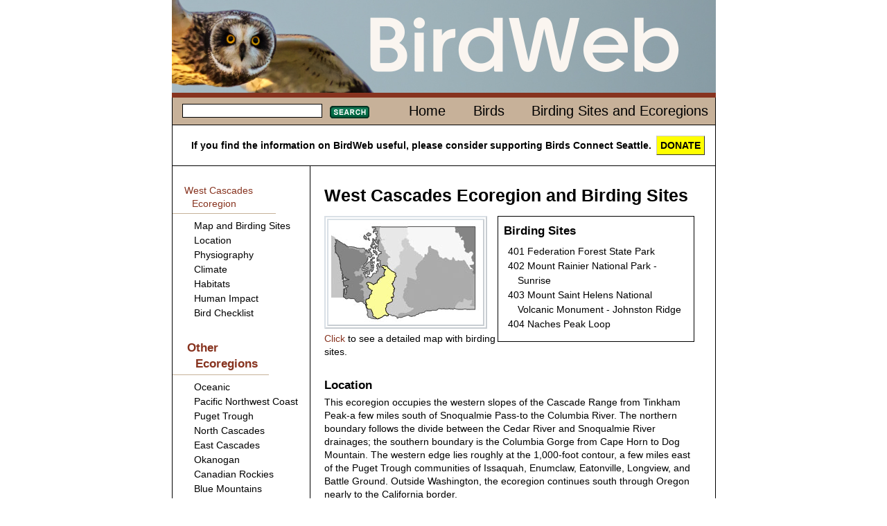

--- FILE ---
content_type: text/html; charset=iso-8859-1
request_url: https://www.birdweb.org/BIRDWEB/ecoregion/sites/west_cascades/site
body_size: 108597
content:

<!DOCTYPE html>
<html lang="en" xmlns:birdweb="http://birdweb.org/birdweb/ns#">
<head id="ctl00_ctl00_Head1"><meta charset="utf-8" /><title>
	West Cascades
</title><meta name="description" content="Description of birds found in Washington state" /><meta name="keywords" content="birds Washington Seattle connect" /><link href="../../../css/html5reset-1.6.1.css" type="text/css" rel="stylesheet" /><link href="../../../css/grids.css" type="text/css" rel="stylesheet" /><link href="../../../css/jquery-ui-1.8.16.custom.css" type="text/css" rel="stylesheet" /><link href="../../../css/style.css" type="text/css" rel="stylesheet" /><link href="../../../css/print.css" type="text/css" rel="stylesheet" media="print" /><link rel="icon" href="../../../favicon.ico?v=3" /><link rel="apple-touch-icon" sizes="180x180" href="../../../apple-touch-icon.png" /><link rel="icon" type="image/png" sizes="32x32" href="../../../favicon-32x32.png" /><link rel="icon" type="image/png" sizes="16x16" href="../../../favicon-16x16.png" /><link rel="manifest" href="../../../site.webmanifest" /><link rel="mask-icon" href="../../../safari-pinned-tab.svg" color="#5bbad5" /><meta name="msapplication-TileColor" content="#da532c" /><meta name="theme-color" content="#ffffff" />
    
    <!--<script src="http://www.google.com/jsapi?key=ABQIAAAAAvmhbKBo_tkJTDMmYNqoUxSTG3jLdssCAhrLeFgMLAd1GPj2dRTDj1VVz1VRMgSj8VJgvyLP_DDwkQ"
        type="text/javascript"></script>-->
    
    <script type="text/javascript" src="https://ajax.googleapis.com/ajax/libs/jquery/1.5.2/jquery.min.js"></script>
    <script type="text/javascript" src="https://ajax.googleapis.com/ajax/libs/jqueryui/1.8.17/jquery-ui.min.js"></script>
<meta name="Description" content="Description of ecoregion." /></head>
<body>
    <header>
        
        <a href="/">
        <img src='https://www.birdweb.org/birdweb/web_images/birdweblogo.png' height="134" width="785"
            alt="banner image" />
        </a>
       
    </header>
    <div id="main" role="main">
        <nav>
            <div class="line">
                
    <table class='topnav'>
        <tr>
            <td>
                
<form action="https://www.birdweb.org/birdweb/searchresults" method="post" id='sform'>
<fieldset>
    <legend></legend>
    <input class="searchbox searchbox_small" type="text" size="10" name="terms"
        id="search" />
    <button class='searchbutton searchbutton_small'>
        Search</button>
</fieldset>
</form>
<script type="text/javascript">
$(function () {
         $.widget("custom.catcomplete", $.ui.autocomplete, {
        _renderMenu: function (ul, items) {
            var self = this,
				currentCategory = "";
            $.each(items, function (index, item) {
                if (item.category != currentCategory) {
                    var category = "";
                    switch (item.category) {
                        case 's': category = "Birding Sites"; break;
                        case 'e': category = "Ecoregions"; break;
                        default: category = "";
                    }
                    ul.append("<li class='ui-autocomplete-category'>" + category + "</li>");
                    currentCategory = item.category;
                }
                self._renderItem(ul, item);
            });
        }
    });
	        var data = [{label:"Fulvous Whistling-Duck",category:""},{label:"Taiga Bean-Goose",category:""},{label:"Greater White-fronted Goose",category:""},{label:"Emperor Goose",category:""},{label:"Snow Goose",category:""},{label:"Ross's Goose",category:""},{label:"Brant",category:""},{label:"Cackling Goose",category:""},{label:"Canada Goose",category:""},{label:"Mute Swan",category:""},{label:"Trumpeter Swan",category:""},{label:"Tundra Swan",category:""},{label:"Wood Duck",category:""},{label:"Gadwall",category:""},{label:"Falcated Duck",category:""},{label:"Eurasian Wigeon",category:""},{label:"American Wigeon",category:""},{label:"American Black Duck",category:""},{label:"Mallard",category:""},{label:"Blue-winged Teal",category:""},{label:"Cinnamon Teal",category:""},{label:"Northern Shoveler",category:""},{label:"Northern Pintail",category:""},{label:"Garganey",category:""},{label:"Baikal Teal",category:""},{label:"Green-winged Teal",category:""},{label:"Canvasback",category:""},{label:"Redhead",category:""},{label:"Ring-necked Duck",category:""},{label:"Tufted Duck",category:""},{label:"Greater Scaup",category:""},{label:"Lesser Scaup",category:""},{label:"Steller's Eider",category:""},{label:"King Eider",category:""},{label:"Common Eider",category:""},{label:"Harlequin Duck",category:""},{label:"Surf Scoter",category:""},{label:"White-winged Scoter",category:""},{label:"Black Scoter",category:""},{label:"Long-tailed Duck",category:""},{label:"Bufflehead",category:""},{label:"Common Goldeneye",category:""},{label:"Barrow's Goldeneye",category:""},{label:"Smew",category:""},{label:"Hooded Merganser",category:""},{label:"Common Merganser",category:""},{label:"Red-breasted Merganser",category:""},{label:"Ruddy Duck",category:""},{label:"Chukar",category:""},{label:"Gray Partridge",category:""},{label:"Ring-necked Pheasant",category:""},{label:"Ruffed Grouse",category:""},{label:"Greater Sage-Grouse",category:""},{label:"Spruce Grouse",category:""},{label:"White-tailed Ptarmigan",category:""},{label:"Dusky Grouse",category:""},{label:"Sooty Grouse",category:""},{label:"Sharp-tailed Grouse",category:""},{label:"Wild Turkey",category:""},{label:"Mountain Quail",category:""},{label:"California Quail",category:""},{label:"Northern Bobwhite",category:""},{label:"Red-throated Loon",category:""},{label:"Arctic Loon",category:""},{label:"Pacific Loon",category:""},{label:"Common Loon",category:""},{label:"Yellow-billed Loon",category:""},{label:"Pied-billed Grebe",category:""},{label:"Horned Grebe",category:""},{label:"Red-necked Grebe",category:""},{label:"Eared Grebe",category:""},{label:"Western Grebe",category:""},{label:"Clark's Grebe",category:""},{label:"Shy Albatross",category:""},{label:"Laysan Albatross",category:""},{label:"Black-footed Albatross",category:""},{label:"Short-tailed Albatross",category:""},{label:"Northern Fulmar",category:""},{label:"Murphy's Petrel",category:""},{label:"Mottled Petrel",category:""},{label:"Cook's Petrel",category:""},{label:"Pink-footed Shearwater",category:""},{label:"Flesh-footed Shearwater",category:""},{label:"Greater Shearwater",category:""},{label:"Wedge-tailed Shearwater",category:""},{label:"Buller's Shearwater",category:""},{label:"Sooty Shearwater",category:""},{label:"Short-tailed Shearwater",category:""},{label:"Manx Shearwater",category:""},{label:"Wilson's Storm-Petrel",category:""},{label:"Fork-tailed Storm-Petrel",category:""},{label:"Leach's Storm-Petrel",category:""},{label:"Ashy Storm-Petrel",category:""},{label:"Red-billed Tropicbird",category:""},{label:"Blue-footed Booby",category:""},{label:"Brown Booby",category:""},{label:"American White Pelican",category:""},{label:"Brown Pelican",category:""},{label:"Brandt's Cormorant",category:""},{label:"Double-crested Cormorant",category:""},{label:"Red-faced Cormorant",category:""},{label:"Pelagic Cormorant",category:""},{label:"Magnificent Frigatebird",category:""},{label:"American Bittern",category:""},{label:"Great Blue Heron",category:""},{label:"Great Egret",category:""},{label:"Snowy Egret",category:""},{label:"Little Blue Heron",category:""},{label:"Cattle Egret",category:""},{label:"Green Heron",category:""},{label:"Black-crowned Night-Heron",category:""},{label:"Yellow-crowned Night-Heron",category:""},{label:"White Ibis",category:""},{label:"Glossy Ibis",category:""},{label:"White-faced Ibis",category:""},{label:"Turkey Vulture",category:""},{label:"California Condor",category:""},{label:"Osprey",category:""},{label:"White-tailed Kite",category:""},{label:"Bald Eagle",category:""},{label:"Northern Harrier",category:""},{label:"Sharp-shinned Hawk",category:""},{label:"Cooper's Hawk",category:""},{label:"Northern Goshawk",category:""},{label:"Red-shouldered Hawk",category:""},{label:"Broad-winged Hawk",category:""},{label:"Swainson's Hawk",category:""},{label:"Red-tailed Hawk",category:""},{label:"Ferruginous Hawk",category:""},{label:"Rough-legged Hawk",category:""},{label:"Golden Eagle",category:""},{label:"Crested Caracara",category:""},{label:"Eurasian Kestrel",category:""},{label:"American Kestrel",category:""},{label:"Merlin",category:""},{label:"Eurasian Hobby",category:""},{label:"Gyrfalcon",category:""},{label:"Peregrine Falcon",category:""},{label:"Prairie Falcon",category:""},{label:"Yellow Rail",category:""},{label:"Virginia Rail",category:""},{label:"Sora",category:""},{label:"American Coot",category:""},{label:"Sandhill Crane",category:""},{label:"Black-bellied Plover",category:""},{label:"American Golden-Plover",category:""},{label:"Pacific Golden-Plover",category:""},{label:"Snowy Plover",category:""},{label:"Semipalmated Plover",category:""},{label:"Piping Plover",category:""},{label:"Killdeer",category:""},{label:"Mountain Plover",category:""},{label:"Eurasian Dotterel",category:""},{label:"Black Oystercatcher",category:""},{label:"Black-necked Stilt",category:""},{label:"American Avocet",category:""},{label:"Spotted Sandpiper",category:""},{label:"Solitary Sandpiper",category:""},{label:"Gray-tailed Tattler",category:""},{label:"Wandering Tattler",category:""},{label:"Greater Yellowlegs",category:""},{label:"Willet",category:""},{label:"Lesser Yellowlegs",category:""},{label:"Upland Sandpiper",category:""},{label:"Little Curlew",category:""},{label:"Whimbrel",category:""},{label:"Bristle-thighed Curlew",category:""},{label:"Long-billed Curlew",category:""},{label:"Hudsonian Godwit",category:""},{label:"Bar-tailed Godwit",category:""},{label:"Marbled Godwit",category:""},{label:"Ruddy Turnstone",category:""},{label:"Black Turnstone",category:""},{label:"Surfbird",category:""},{label:"Great Knot",category:""},{label:"Red Knot",category:""},{label:"Sanderling",category:""},{label:"Semipalmated Sandpiper",category:""},{label:"Western Sandpiper",category:""},{label:"Red-necked Stint",category:""},{label:"Little Stint",category:""},{label:"Temminck's Stint",category:""},{label:"Least Sandpiper",category:""},{label:"White-rumped Sandpiper",category:""},{label:"Baird's Sandpiper",category:""},{label:"Pectoral Sandpiper",category:""},{label:"Sharp-tailed Sandpiper",category:""},{label:"Rock Sandpiper",category:""},{label:"Dunlin",category:""},{label:"Curlew Sandpiper",category:""},{label:"Stilt Sandpiper",category:""},{label:"Buff-breasted Sandpiper",category:""},{label:"Ruff",category:""},{label:"Short-billed Dowitcher",category:""},{label:"Long-billed Dowitcher",category:""},{label:"Jack Snipe",category:""},{label:"Wilson's Snipe",category:""},{label:"Wilson's Phalarope",category:""},{label:"Red-necked Phalarope",category:""},{label:"Red Phalarope",category:""},{label:"Laughing Gull",category:""},{label:"Franklin's Gull",category:""},{label:"Little Gull",category:""},{label:"Black-headed Gull",category:""},{label:"Bonaparte's Gull",category:""},{label:"Heermann's Gull",category:""},{label:"Black-tailed Gull",category:""},{label:"Short-billed Gull",category:""},{label:"Ring-billed Gull",category:""},{label:"California Gull",category:""},{label:"Herring Gull",category:""},{label:"Thayer's Gull",category:""},{label:"Iceland Gull",category:""},{label:"Lesser Black-backed Gull",category:""},{label:"Slaty-backed Gull",category:""},{label:"Western Gull",category:""},{label:"Glaucous-winged Gull",category:""},{label:"Glaucous Gull",category:""},{label:"Great Black-backed Gull",category:""},{label:"Sabine's Gull",category:""},{label:"Black-legged Kittiwake",category:""},{label:"Red-legged Kittiwake",category:""},{label:"Ross's Gull",category:""},{label:"Ivory Gull",category:""},{label:"Least Tern",category:""},{label:"Caspian Tern",category:""},{label:"Black Tern",category:""},{label:"Common Tern",category:""},{label:"Arctic Tern",category:""},{label:"Forster's Tern",category:""},{label:"Elegant Tern",category:""},{label:"South Polar Skua",category:""},{label:"Pomarine Jaeger",category:""},{label:"Parasitic Jaeger",category:""},{label:"Long-tailed Jaeger",category:""},{label:"Common Murre",category:""},{label:"Thick-billed Murre",category:""},{label:"Pigeon Guillemot",category:""},{label:"Long-billed Murrelet",category:""},{label:"Marbled Murrelet",category:""},{label:"Kittlitz's Murrelet",category:""},{label:"Xantus's Murrelet",category:""},{label:"Ancient Murrelet",category:""},{label:"Cassin's Auklet",category:""},{label:"Parakeet Auklet",category:""},{label:"Whiskered Auklet",category:""},{label:"Rhinoceros Auklet",category:""},{label:"Horned Puffin",category:""},{label:"Tufted Puffin",category:""},{label:"Rock Pigeon",category:""},{label:"Band-tailed Pigeon",category:""},{label:"Eurasian Collared-Dove",category:""},{label:"White-winged Dove",category:""},{label:"Mourning Dove",category:""},{label:"Yellow-billed Cuckoo",category:""},{label:"Black-billed Cuckoo",category:""},{label:"Barn Owl",category:""},{label:"Flammulated Owl",category:""},{label:"Western Screech-Owl",category:""},{label:"Great Horned Owl",category:""},{label:"Snowy Owl",category:""},{label:"Northern Hawk Owl",category:""},{label:"Northern Pygmy-Owl",category:""},{label:"Burrowing Owl",category:""},{label:"Spotted Owl",category:""},{label:"Barred Owl",category:""},{label:"Great Gray Owl",category:""},{label:"Long-eared Owl",category:""},{label:"Short-eared Owl",category:""},{label:"Boreal Owl",category:""},{label:"Northern Saw-whet Owl",category:""},{label:"Common Nighthawk",category:""},{label:"Common Poorwill",category:""},{label:"Black Swift",category:""},{label:"Vaux's Swift",category:""},{label:"White-throated Swift",category:""},{label:"Ruby-throated Hummingbird",category:""},{label:"Black-chinned Hummingbird",category:""},{label:"Anna's Hummingbird",category:""},{label:"Costa's Hummingbird",category:""},{label:"Calliope Hummingbird",category:""},{label:"Broad-tailed Hummingbird",category:""},{label:"Rufous Hummingbird",category:""},{label:"Allen's Hummingbird",category:""},{label:"Belted Kingfisher",category:""},{label:"Lewis's Woodpecker",category:""},{label:"Acorn Woodpecker",category:""},{label:"Williamson's Sapsucker",category:""},{label:"Yellow-bellied Sapsucker",category:""},{label:"Red-naped Sapsucker",category:""},{label:"Red-breasted Sapsucker",category:""},{label:"Downy Woodpecker",category:""},{label:"Hairy Woodpecker",category:""},{label:"White-headed Woodpecker",category:""},{label:"American Three-toed Woodpecker",category:""},{label:"Black-backed Woodpecker",category:""},{label:"Northern Flicker",category:""},{label:"Pileated Woodpecker",category:""},{label:"Olive-sided Flycatcher",category:""},{label:"Western Wood-Pewee",category:""},{label:"Alder Flycatcher",category:""},{label:"Willow Flycatcher",category:""},{label:"Least Flycatcher",category:""},{label:"Hammond's Flycatcher",category:""},{label:"Gray Flycatcher",category:""},{label:"Dusky Flycatcher",category:""},{label:"Western Flycatcher",category:""},{label:"Black Phoebe",category:""},{label:"Eastern Phoebe",category:""},{label:"Say's Phoebe",category:""},{label:"Vermilion Flycatcher",category:""},{label:"Ash-throated Flycatcher",category:""},{label:"Tropical Kingbird",category:""},{label:"Western Kingbird",category:""},{label:"Eastern Kingbird",category:""},{label:"Scissor-tailed Flycatcher",category:""},{label:"Fork-tailed Flycatcher",category:""},{label:"Loggerhead Shrike",category:""},{label:"Northern Shrike",category:""},{label:"White-eyed Vireo",category:""},{label:"Yellow-throated Vireo",category:""},{label:"Cassin's Vireo",category:""},{label:"Blue-headed Vireo",category:""},{label:"Hutton's Vireo",category:""},{label:"Warbling Vireo",category:""},{label:"Philadelphia Vireo",category:""},{label:"Red-eyed Vireo",category:""},{label:"Gray Jay",category:""},{label:"Steller's Jay",category:""},{label:"Blue Jay",category:""},{label:"California Scrub-Jay",category:""},{label:"Pinyon Jay",category:""},{label:"Clark's Nutcracker",category:""},{label:"Black-billed Magpie",category:""},{label:"American Crow",category:""},{label:"Northwestern Crow",category:""},{label:"Common Raven",category:""},{label:"Sky Lark",category:""},{label:"Horned Lark",category:""},{label:"Purple Martin",category:""},{label:"Tree Swallow",category:""},{label:"Violet-green Swallow",category:""},{label:"Northern Rough-winged Swallow",category:""},{label:"Bank Swallow",category:""},{label:"Cliff Swallow",category:""},{label:"Barn Swallow",category:""},{label:"Black-capped Chickadee",category:""},{label:"Mountain Chickadee",category:""},{label:"Chestnut-backed Chickadee",category:""},{label:"Boreal Chickadee",category:""},{label:"Bushtit",category:""},{label:"Red-breasted Nuthatch",category:""},{label:"White-breasted Nuthatch",category:""},{label:"Pygmy Nuthatch",category:""},{label:"Brown Creeper",category:""},{label:"Rock Wren",category:""},{label:"Canyon Wren",category:""},{label:"Bewick's Wren",category:""},{label:"House Wren",category:""},{label:"Pacific Wren",category:""},{label:"Marsh Wren",category:""},{label:"American Dipper",category:""},{label:"Golden-crowned Kinglet",category:""},{label:"Ruby-crowned Kinglet",category:""},{label:"Blue-gray Gnatcatcher",category:""},{label:"Northern Wheatear",category:""},{label:"Western Bluebird",category:""},{label:"Mountain Bluebird",category:""},{label:"Townsend's Solitaire",category:""},{label:"Veery",category:""},{label:"Gray-cheeked Thrush",category:""},{label:"Swainson's Thrush",category:""},{label:"Hermit Thrush",category:""},{label:"Dusky Thrush",category:""},{label:"Redwing",category:""},{label:"American Robin",category:""},{label:"Varied Thrush",category:""},{label:"Gray Catbird",category:""},{label:"Northern Mockingbird",category:""},{label:"Sage Thrasher",category:""},{label:"Brown Thrasher",category:""},{label:"European Starling",category:""},{label:"Siberian Accentor",category:""},{label:"Eastern Yellow Wagtail",category:""},{label:"White Wagtail",category:""},{label:"Red-throated Pipit",category:""},{label:"American Pipit",category:""},{label:"Bohemian Waxwing",category:""},{label:"Cedar Waxwing",category:""},{label:"Phainopepla",category:""},{label:"Blue-winged Warbler",category:""},{label:"Golden-winged Warbler",category:""},{label:"Tennessee Warbler",category:""},{label:"Orange-crowned Warbler",category:""},{label:"Nashville Warbler",category:""},{label:"Northern Parula",category:""},{label:"Yellow Warbler",category:""},{label:"Chestnut-sided Warbler",category:""},{label:"Magnolia Warbler",category:""},{label:"Cape May Warbler",category:""},{label:"Black-throated Blue Warbler",category:""},{label:"Yellow-rumped Warbler",category:""},{label:"Black-throated Gray Warbler",category:""},{label:"Black-throated Green Warbler",category:""},{label:"Townsend's Warbler",category:""},{label:"Hermit Warbler",category:""},{label:"Blackburnian Warbler",category:""},{label:"Yellow-throated Warbler",category:""},{label:"Prairie Warbler",category:""},{label:"Palm Warbler",category:""},{label:"Bay-breasted Warbler",category:""},{label:"Blackpoll Warbler",category:""},{label:"Black-and-white Warbler",category:""},{label:"American Redstart",category:""},{label:"Prothonotary Warbler",category:""},{label:"Ovenbird",category:""},{label:"Northern Waterthrush",category:""},{label:"Kentucky Warbler",category:""},{label:"Mourning Warbler",category:""},{label:"MacGillivray's Warbler",category:""},{label:"Common Yellowthroat",category:""},{label:"Hooded Warbler",category:""},{label:"Wilson's Warbler",category:""},{label:"Yellow-breasted Chat",category:""},{label:"Summer Tanager",category:""},{label:"Western Tanager",category:""},{label:"Green-tailed Towhee",category:""},{label:"Spotted Towhee",category:""},{label:"American Tree Sparrow",category:""},{label:"Chipping Sparrow",category:""},{label:"Clay-colored Sparrow",category:""},{label:"Brewer's Sparrow",category:""},{label:"Vesper Sparrow",category:""},{label:"Lark Sparrow",category:""},{label:"Black-throated Sparrow",category:""},{label:"Sage Sparrow",category:""},{label:"Lark Bunting",category:""},{label:"Savannah Sparrow",category:""},{label:"Grasshopper Sparrow",category:""},{label:"Le Conte's Sparrow",category:""},{label:"Nelson's Sharp-tailed Sparrow",category:""},{label:"Fox Sparrow",category:""},{label:"Song Sparrow",category:""},{label:"Lincoln's Sparrow",category:""},{label:"Swamp Sparrow",category:""},{label:"White-throated Sparrow",category:""},{label:"Harris's Sparrow",category:""},{label:"White-crowned Sparrow",category:""},{label:"Golden-crowned Sparrow",category:""},{label:"Dark-eyed Junco",category:""},{label:"Lapland Longspur",category:""},{label:"Chestnut-collared Longspur",category:""},{label:"Rustic Bunting",category:""},{label:"Snow Bunting",category:""},{label:"McKay's Bunting",category:""},{label:"Rose-breasted Grosbeak",category:""},{label:"Black-headed Grosbeak",category:""},{label:"Lazuli Bunting",category:""},{label:"Indigo Bunting",category:""},{label:"Painted Bunting",category:""},{label:"Dickcissel",category:""},{label:"Bobolink",category:""},{label:"Red-winged Blackbird",category:""},{label:"Tricolored Blackbird",category:""},{label:"Western Meadowlark",category:""},{label:"Yellow-headed Blackbird",category:""},{label:"Rusty Blackbird",category:""},{label:"Brewer's Blackbird",category:""},{label:"Common Grackle",category:""},{label:"Great-tailed Grackle",category:""},{label:"Brown-headed Cowbird",category:""},{label:"Orchard Oriole",category:""},{label:"Hooded Oriole",category:""},{label:"Bullock's Oriole",category:""},{label:"Baltimore Oriole",category:""},{label:"Scott's Oriole",category:""},{label:"Brambling",category:""},{label:"Gray-crowned Rosy-Finch",category:""},{label:"Pine Grosbeak",category:""},{label:"Purple Finch",category:""},{label:"Cassin's Finch",category:""},{label:"House Finch",category:""},{label:"Red Crossbill",category:""},{label:"White-winged Crossbill",category:""},{label:"Common Redpoll",category:""},{label:"Hoary Redpoll",category:""},{label:"Pine Siskin",category:""},{label:"Lesser Goldfinch",category:""},{label:"American Goldfinch",category:""},{label:"Evening Grosbeak",category:""},{label:"House Sparrow",category:""},{label:"Big Four Ice Caves",category:"s"},{label:"Big Meadow Lake",category:"s"},{label:"Biscuit Ridge",category:"s"},{label:"Blaine/Semiahmoo/Drayton Harbor",category:"s"},{label:"Bonaparte Lake/Lost Lake/Toroda Creek",category:"s"},{label:"Bottle Beach State Park",category:"s"},{label:"Bowerman Basin",category:"s"},{label:"Brooks Memorial State Park",category:"s"},{label:"Bunchgrass Meadows",category:"s"},{label:"Cape Disappointment State Park",category:"s"},{label:"Chehalis River Valley",category:"s"},{label:"Cle Elum - Northern Pacific (Railroad) Ponds",category:"s"},{label:"Colockum Road",category:"s"},{label:"Columbia National Wildlife Refuge",category:"s"},{label:"Conboy Lake National Wildlife Refuge",category:"s"},{label:"Coppei Creek",category:"s"},{label:"County Line Ponds",category:"s"},{label:"Crockett Lake",category:"s"},{label:"Desert Wildlife Area",category:"s"},{label:"Federation Forest State Park",category:"s"},{label:"Forks",category:"s"},{label:"Fort Simcoe State Park",category:"s"},{label:"Hardy Burn",category:"s"},{label:"Jasper Mountain",category:"s"},{label:"Kent Ponds",category:"s"},{label:"Little Pend Oreille National Wildlife Refuge",category:"s"},{label:"Little Spokane River Natural Area",category:"s"},{label:"Marrowstone Island/Oak Bay",category:"s"},{label:"Marymoor Park",category:"s"},{label:"Mima Mounds",category:"s"},{label:"Mount Rainier National Park - Sunrise",category:"s"},{label:"Mount Saint Helens National Volcanic Monument - Johnston Ridge",category:"s"},{label:"Naches Peak Loop",category:"s"},{label:"Nisqually National Wildlife Refuge",category:"s"},{label:"North Potholes Reservoir",category:"s"},{label:"Northrup Canyon State Park",category:"s"},{label:"Ocean Shores",category:"s"},{label:"Olympic National Park - Hurricane Ridge",category:"s"},{label:"Pelagic Trips",category:"s"},{label:"Point No Point",category:"s"},{label:"Port Susan Bay",category:"s"},{label:"Potholes State Park",category:"s"},{label:"Quartermaster Harbor",category:"s"},{label:"Quilomene Wildlife Area",category:"s"},{label:"Rainy Pass",category:"s"},{label:"Reardan - Audubon Lake",category:"s"},{label:"Ridgefield National Wildlife Refuge",category:"s"},{label:"Rock Creek Road",category:"s"},{label:"Rockport State Park",category:"s"},{label:"Salmo Mountain",category:"s"},{label:"Samish Flats",category:"s"},{label:"San Juan Islands",category:"s"},{label:"Scatter Creek Wildlife Area",category:"s"},{label:"Seattle - Discovery Park",category:"s"},{label:"Seattle - Green Lake",category:"s"},{label:"Seattle - Union Bay Natural Area (Montlake Fill)",category:"s"},{label:"Sequim/Dungeness",category:"s"},{label:"Snoqualmie River Valley",category:"s"},{label:"Sprague Lake and Environs",category:"s"},{label:"Steigerwald Lake National Wildlife Refuge",category:"s"},{label:"Tiffany Springs/Roger Lake",category:"s"},{label:"Tokeland",category:"s"},{label:"Toppenish Creek/Toppenish National Wildlife Refuge",category:"s"},{label:"Trout Lake",category:"s"},{label:"Turnbull National Wildlife Refuge",category:"s"},{label:"Walla Walla River Delta",category:"s"},{label:"Washington Pass",category:"s"},{label:"Wenas Campground",category:"s"},{label:"Wenatchee Confluence State Park",category:"s"},{label:"Blue Mountains",category:"e"},{label:"Canadian Rockies",category:"e"},{label:"Columbia Plateau",category:"e"},{label:"East Cascades",category:"e"},{label:"North Cascades",category:"e"},{label:"Oceanic",category:"e"},{label:"Okanogan",category:"e"},{label:"Pacific Northwest Coast",category:"e"},{label:"Puget Trough",category:"e"},{label:"West Cascades",category:"e"}];

	        $("#search").catcomplete({
	            delay: 0,
	            source: data,
                select: function(event,ui) {
                           $("#search").val(ui.item.label);
                           $(this).closest("form").submit();
                        }
	        });

            $("#sform button").css("background", "url(\"https://www.birdweb.org/birdweb/web_images/search_button_small.jpg\")" );
            $("#sform button").hover(
                function(){
                    $(this).css("background-position","0 -17px");
                },
                function(){
                    $(this).css("background-position","");
                }
            );
            $("#sform button").mousedown(function(){
                                  $(this).css("background-position","0 -34px");
                                })
                              .mouseup(function(){
                                  $(this).css("background-position","");
                                  $(this).closest("form").submit(); //needed to make the button work in IE7
                              });
	    });
</script>
            </td>
            <td class='topnavmenu'>
                <ul>
                    <li id='menuhome'><a href='https://www.birdweb.org/birdweb/'>Home</a></li>
                    <li id='menubirds'><a href='https://www.birdweb.org/birdweb/birds'>Birds</a></li>
                    <li id='menuecoregions'><a href='https://www.birdweb.org/birdweb/sites'>Birding Sites and Ecoregions</a></li>
                </ul>
            </td>
        </tr>
    </table>

            </div>
            <div class="donate">
                If you find the information on BirdWeb useful, please consider supporting Birds Connect Seattle. <a href="https://birdsconnectsea.org/donate/" class="donatebutton">DONATE</a>
            </div>
        </nav>
        
<nav class='sidenav unit' id='leftside'>

    
    
            <div class="qlink">
                West Cascades
                Ecoregion
            </div>
            <ul>
                <li><a href='#sites'>Map and Birding Sites</a></li>
                <li><a href="#location">Location</a> </li>
                <li><a href="#physiography">Physiography</a> </li>
                <li><a href="#climate">Climate</a> </li>
                <li><a href="#habitats">Habitats</a> </li>
                <li><a href="#human_impact">Human Impact</a> </li>
                <li><a href="#checklist">Bird Checklist </a></li>
                
            </ul>
            
<h2 class="qlink">Other Ecoregions
</h2>

        <ul>
    
        <li><a href='https://www.birdweb.org/birdweb/ecoregion/sites/oceanic/site'>Oceanic</a></li>
    
        <li><a href='https://www.birdweb.org/birdweb/ecoregion/sites/pacific_northwest_coast/site'>Pacific Northwest Coast</a></li>
    
        <li><a href='https://www.birdweb.org/birdweb/ecoregion/sites/puget_trough/site'>Puget Trough</a></li>
    
        <li><a href='https://www.birdweb.org/birdweb/ecoregion/sites/north_cascades/site'>North Cascades</a></li>
    
        
    
        <li><a href='https://www.birdweb.org/birdweb/ecoregion/sites/east_cascades/site'>East Cascades</a></li>
    
        <li><a href='https://www.birdweb.org/birdweb/ecoregion/sites/okanogan/site'>Okanogan</a></li>
    
        <li><a href='https://www.birdweb.org/birdweb/ecoregion/sites/canadian_rockies/site'>Canadian Rockies</a></li>
    
        <li><a href='https://www.birdweb.org/birdweb/ecoregion/sites/blue_mountains/site'>Blue Mountains</a></li>
    
        <li><a href='https://www.birdweb.org/birdweb/ecoregion/sites/columbia_plateau/site'>Columbia Plateau</a></li>
    
        </ul>
    

            
<h2 class='qlink'>About</h2>
<ul>
    <li><a href="https://www.birdweb.org/birdweb/ecoregiondefinition">Ecoregions</a> </li>
    <li><a href="https://www.birdweb.org/birdweb/abundancecode/ecoregion">Bird Checklists</a> </li>
    <li><a href="https://www.birdweb.org/birdweb/aboutbirdingsites">Birding Sites</a> </li>
    <li><a href="https://www.birdweb.org/birdweb/resources">Birding Resources</a> </li>
</ul>

        

<div style='text-align:center' ><a href="https://birdsconnectsea.org/donate/"  target="_blank" id="support_sas" class="">Support<br/>Birds Connect Seattle</a></div><aside class="sas_promo "><header><img src='https://www.birdweb.org/birdweb/web_images/get_involved_leftnav_banner.jpg' alt='birders with binoculars' /></header><article><h3>Get Involved With<br />Birds Connect Seattle!</h3><ul><li><a href="https://birdsconnectsea.org/get-involved/go-birding/" target="_blank">Go Birding!</a></li><li><a href="https://birdsconnectsea.org/get-involved/volunteer/" target="_blank">Volunteer</a></li><li><a href="https://birdsconnectsea.org/learn/classes/" target="_blank">Adult Classes</a></li><li><a href="https://birdsconnectsea.org/learn/youth-programs/nature-camp/" target="_blank">Nature Camp</a></li><li><a href="https://birdsconnectsea.org/the-nature-shop/" target="_blank">Nature Shop</a></li></ul><footer></footer>
</nav>

        
<article class='content' id='maincontent'>


    <script type="text/javascript">
        $(document).ready(function () {
            $("img.ro").hover(
                function () { this.src = this.src.replace("_off", "_on"); },
                function () { this.src = this.src.replace("_on", "_off"); }
            );
        });

    </script>

    
    
            <h1>
                West Cascades
                Ecoregion and Birding Sites
            </h1>
            <table class="mapimage">
                <tr>
                    <td>
                        <a href='#'onClick="MyWindow=window.open('https://www.birdweb.org/birdweb/bigger_image.aspx?id=1980&type=M','MyWindow', 'toolbar=no,scrollbars=yes, width=360, height=565'); return false;"><img class='ro' src='https://www.birdweb.org/birdweb/web_images/ecoregion-birdingsite-map_5_off.jpg' alt='picture' height='143' width=215'></a><p><a href='#'onClick="MyWindow=window.open('https://www.birdweb.org/birdweb/bigger_image.aspx?id=1980&type=M','MyWindow', 'toolbar=no,scrollbars=yes, width=360, height=565'); return false;">Click</a> to see a detailed map with birding sites.
                    </td>
                    <td>
                        
<div id='sitelist'><h2><a name='sites'></a>Birding Sites</h2><ul><li>401 <a href='https://www.birdweb.org/birdweb/site/federation_forest_state_park/5'>Federation Forest State Park</a></li><li>402 <a href='https://www.birdweb.org/birdweb/site/mount_rainier_national_park_-_sunrise/5'>Mount Rainier National Park - Sunrise</a></li><li>403 <a href='https://www.birdweb.org/birdweb/site/mount_saint_helens_national_volcanic_monument_-_johnston_ridge/5'>Mount Saint Helens National Volcanic Monument - Johnston Ridge</a></li><li>404 <a href='https://www.birdweb.org/birdweb/site/naches_peak_loop/5'>Naches Peak Loop</a></li></ul></div>

                    </td>
                </tr>
            </table>
            <h2 class="details">
                <a name="location"></a>Location
            </h2>
            <p>
                This ecoregion occupies the western slopes of the Cascade Range from Tinkham Peak-a few miles south of Snoqualmie Pass-to the Columbia River. The northern boundary follows the divide between the Cedar River and Snoqualmie River drainages; the southern boundary is the Columbia Gorge from Cape Horn to Dog Mountain. The western edge lies roughly at the 1,000-foot contour, a few miles east of the Puget Trough communities of Issaquah, Enumclaw, Eatonville, Longview, and Battle Ground. Outside Washington, the ecoregion continues south through Oregon nearly to the California border.
            </p>
            <p class="top">
                <a href="#">back to top</a>
            </p>
            <p>
                
<div class="photo ">
    
            <figure>
                <img src='https://www.birdweb.org/birdweb/images/westcascadesecoregion.jpg' width='360' height='240' title="West Cascades Ecoregion scene" alt="West Cascades Ecoregion scene"/>
                <figcaption>
                    
<div class="credit"><span>&copy; <a href='http://www.pugetsound.edu/academics/academic-resources/slater-museum/'>Dennis Paulson</a></span>
</div>
                </figcaption>
            </figure>
        
    
</div>

            </p>
            <h2 class="details">
                <a name="physiography"></a>Physiography
            </h2>
            <p>
                The West Cascades are volcanic in origin, with older oceanic crust exposed in a few places. Heavily eroded old volcanoes, long extinct, are dominated by the peaks of the Cascades volcanoes, active into geologically recent times. These include Mount Adams and Mount Rainier, Washington's two highest peaks, and Mount Saint Helens, the state's most active volcano, which blew its top in a violent explosion in 1980. Decomposed lavas, volcanic ash, and mudflows are the source of the region's soils. Many small, swift mountain streams merge into larger rivers that flow north from Mount Rainier to Puget Sound or west and south to the Columbia River system. Dams retain several large reservoirs at lower elevations, while numerous lakes occupy basins carved by mountain glaciers. The Columbia, tidal to Bonneville Dam, follows a near-sea-level cut through the Cascades.
            </p>
            <p class="top">
                <a href="#">back to top</a>
            </p>
            <h2 class="details">
                <a name="climate"></a>Climate
            </h2>
            <p>
                Prevailing winds from the Pacific Ocean endow these slopes with a mild climate and plenty of moisture. Temperatures are similar to those in the adjacent Puget Trough, although much colder at high elevations. Precipitation, coming mostly in late fall and winter, ranges from an annual average of as little as 60 inches at low elevations to 140 inches or more in the mountains, where it falls mostly as snow (50 feet in an average year at Paradise on Mount Rainier). Snow stays on the ground well into summer at higher elevations; Mounts Adams and Rainier have permanent snowfields and glaciers. A significant rain-shadow effect creates a drier microclimate on the eastern side of Mount Rainier (Sunrise).
            </p>
            <p class="top">
                <a href="#">back to top</a>
            </p>
            <h2 class="details">
                <a name="habitats"></a>Habitats
            </h2>
            <p>
                Over 90 percent of the ecoregion is covered by conifer forest, ranging in age from recent burns and clear-cuts to old growth. Douglas-fir, western hemlock, and western red cedar characterize the lower forest zone, with salal, sword fern, red huckleberry, Cascade Oregon grape, and vine maple in the understory. Pacific silver fir and western hemlock are the dominant species in the wetter zone above 3,000 feet. Devil's club, lady fern, and skunk cabbage are common wet-understory plants. Typical trees of the subalpine zone above 5,000 feet include subalpine fir, mountain hemlock, and Alaska yellow cedar, along with common beargrass and various huckleberries in the understory. Also found at these higher elevations are sedge meadows, sphagnum bogs, and willow swamps. Above treeline is a parkland zone of subalpine and alpine meadows with isolated stands of montane conifers and a ground cover of dense, often mat-forming plants such as heathers, sedges, and huckleberries, along with false hellebore, lupine, and other herbs. Red alder, bigleaf maple, and black cottonwood are the ecoregion's usual deciduous woodland trees, found mostly along lower-elevation stream corridors. Garry oak, madrone, and poison oak occur commonly in the rocky, exposed terrain of the Columbia Gorge.
            </p>
            <p class="top">
                <a href="#">back to top</a>
            </p>
            <h2 class="details">
                <a name="human_impact"></a>Human Impact
            </h2>
            <p>
                With the exception of a few small towns along highways in the major river valleys, and campers and seasonal staff in parks, the ecoregion is uninhabited. Nearly all forest tracts at low to middle elevations are managed for timber production, harvested and replanted in rotation. The less accessible higher-elevation forests are relatively little disturbed. Large sections are permanently protected in Mount Rainier National Park, Mount Saint Helens National Volcanic Monument, and several wilderness areas. North of Mount Rainier, however, commercial logging has been the rule right up to the crest, but the City of Seattle has recently stopped timber sales in its Cedar River Watershed and will maintain the area as an ecological reserve.
            </p>
            <p class="top">
                <a href="#">back to top</a>
            </p>
            <h2 class="details" id="checklist">
                <a name="checklist"></a><a href='https://www.birdweb.org/birdweb/abundancecode/ecoregion' target='_blank'>
                    <img id='info' src='https://www.birdweb.org/birdweb/web_images/information.png' title='Abundance Code Definitions' alt='Abundance Code Definitions' /></a>Bird
                Checklist
            </h2>
            <p>
                
<div id="concern"><table><caption>C=Common; F=Fairly Common; U=Uncommon; R=Rare; I=Irregular</caption><tr><th>Bird</th><th>Jan</th><th>Feb</th><th>Mar</th><th>Apr</th><th>May</th><th>Jun</th><th>Jul</th><th>Aug</th><th>Sep</th><th>Oct</th><th>Nov</th><th>Dec</th></tr><tr><th class='birdname'><a href='https://www.birdweb.org/birdweb/bird/greater_white-fronted_goose'>Greater White-fronted Goose</a></th><td>U</td><td>U</td><td>U</td><td class=altcol>U</td><td class=altcol> </td><td class=altcol> </td><td> </td><td>U</td><td>U</td><td class=altcol>U</td><td class=altcol>U</td><td class=altcol>U</td></tr><tr class=altrow><th class='birdname'><a href='https://www.birdweb.org/birdweb/bird/snow_goose'>Snow Goose</a></th><td>R</td><td>R</td><td>R</td><td class=altcol> </td><td class=altcol> </td><td class=altcol> </td><td> </td><td> </td><td> </td><td class=altcol> </td><td class=altcol>R</td><td class=altcol>R</td></tr><tr><th class='birdname'><a href='https://www.birdweb.org/birdweb/bird/cackling_goose'>Cackling Goose</a></th><td>F</td><td>F</td><td>F</td><td class=altcol>F</td><td class=altcol> </td><td class=altcol> </td><td> </td><td> </td><td> </td><td class=altcol>F</td><td class=altcol>F</td><td class=altcol>F</td></tr><tr class=altrow><th class='birdname'><a href='https://www.birdweb.org/birdweb/bird/canada_goose'>Canada Goose</a></th><td>C</td><td>C</td><td>C</td><td class=altcol>C</td><td class=altcol>C</td><td class=altcol>C</td><td>C</td><td>C</td><td>C</td><td class=altcol>C</td><td class=altcol>C</td><td class=altcol>C</td></tr><tr><th class='birdname'><a href='https://www.birdweb.org/birdweb/bird/tundra_swan'>Tundra Swan</a></th><td>C</td><td>C</td><td>C</td><td class=altcol>U</td><td class=altcol> </td><td class=altcol> </td><td> </td><td> </td><td> </td><td class=altcol>F</td><td class=altcol>C</td><td class=altcol>C</td></tr><tr class=altrow><th class='birdname'><a href='https://www.birdweb.org/birdweb/bird/wood_duck'>Wood Duck</a></th><td>U</td><td>U</td><td>U</td><td class=altcol>F</td><td class=altcol>C</td><td class=altcol>C</td><td>C</td><td>F</td><td>U</td><td class=altcol>U</td><td class=altcol>U</td><td class=altcol>U</td></tr><tr><th class='birdname'><a href='https://www.birdweb.org/birdweb/bird/gadwall'>Gadwall</a></th><td>C</td><td>C</td><td>C</td><td class=altcol>C</td><td class=altcol>C</td><td class=altcol>C</td><td>C</td><td>C</td><td>C</td><td class=altcol>C</td><td class=altcol>C</td><td class=altcol>C</td></tr><tr class=altrow><th class='birdname'><a href='https://www.birdweb.org/birdweb/bird/eurasian_wigeon'>Eurasian Wigeon</a></th><td>U</td><td>U</td><td>U</td><td class=altcol>R</td><td class=altcol> </td><td class=altcol> </td><td> </td><td> </td><td> </td><td class=altcol>U</td><td class=altcol>U</td><td class=altcol>U</td></tr><tr><th class='birdname'><a href='https://www.birdweb.org/birdweb/bird/american_wigeon'>American Wigeon</a></th><td>C</td><td>C</td><td>C</td><td class=altcol>F</td><td class=altcol> </td><td class=altcol> </td><td> </td><td>U</td><td>F</td><td class=altcol>C</td><td class=altcol>C</td><td class=altcol>C</td></tr><tr class=altrow><th class='birdname'><a href='https://www.birdweb.org/birdweb/bird/mallard'>Mallard</a></th><td>C</td><td>C</td><td>C</td><td class=altcol>C</td><td class=altcol>C</td><td class=altcol>C</td><td>C</td><td>C</td><td>C</td><td class=altcol>C</td><td class=altcol>C</td><td class=altcol>C</td></tr><tr><th class='birdname'><a href='https://www.birdweb.org/birdweb/bird/blue-winged_teal'>Blue-winged Teal</a></th><td> </td><td> </td><td> </td><td class=altcol>U</td><td class=altcol>U</td><td class=altcol>U</td><td>U</td><td>U</td><td>U</td><td class=altcol> </td><td class=altcol> </td><td class=altcol> </td></tr><tr class=altrow><th class='birdname'><a href='https://www.birdweb.org/birdweb/bird/cinnamon_teal'>Cinnamon Teal</a></th><td> </td><td> </td><td> </td><td class=altcol> </td><td class=altcol>F</td><td class=altcol>F</td><td>F</td><td>F</td><td>U</td><td class=altcol> </td><td class=altcol> </td><td class=altcol> </td></tr><tr><th class='birdname'><a href='https://www.birdweb.org/birdweb/bird/northern_shoveler'>Northern Shoveler</a></th><td>C</td><td>C</td><td>C</td><td class=altcol>C</td><td class=altcol>U</td><td class=altcol>U</td><td>U</td><td>U</td><td>F</td><td class=altcol>C</td><td class=altcol>C</td><td class=altcol>C</td></tr><tr class=altrow><th class='birdname'><a href='https://www.birdweb.org/birdweb/bird/northern_pintail'>Northern Pintail</a></th><td>C</td><td>C</td><td>C</td><td class=altcol>C</td><td class=altcol>F</td><td class=altcol>R</td><td>R</td><td>R</td><td>F</td><td class=altcol>C</td><td class=altcol>C</td><td class=altcol>C</td></tr><tr><th class='birdname'><a href='https://www.birdweb.org/birdweb/bird/green-winged_teal'>Green-winged Teal</a></th><td>C</td><td>C</td><td>C</td><td class=altcol>C</td><td class=altcol>U</td><td class=altcol>R</td><td>R</td><td>R</td><td>C</td><td class=altcol>C</td><td class=altcol>C</td><td class=altcol>C</td></tr><tr class=altrow><th class='birdname'><a href='https://www.birdweb.org/birdweb/bird/canvasback'>Canvasback</a></th><td>R</td><td>R</td><td>R</td><td class=altcol>R</td><td class=altcol> </td><td class=altcol> </td><td> </td><td> </td><td> </td><td class=altcol>R</td><td class=altcol>R</td><td class=altcol>R</td></tr><tr><th class='birdname'><a href='https://www.birdweb.org/birdweb/bird/redhead'>Redhead</a></th><td>R</td><td>R</td><td>R</td><td class=altcol>R</td><td class=altcol> </td><td class=altcol> </td><td> </td><td> </td><td> </td><td class=altcol>R</td><td class=altcol>R</td><td class=altcol>R</td></tr><tr class=altrow><th class='birdname'><a href='https://www.birdweb.org/birdweb/bird/ring-necked_duck'>Ring-necked Duck</a></th><td>C</td><td>C</td><td>C</td><td class=altcol>F</td><td class=altcol>U</td><td class=altcol>R</td><td>R</td><td>U</td><td>F</td><td class=altcol>C</td><td class=altcol>C</td><td class=altcol>C</td></tr><tr><th class='birdname'><a href='https://www.birdweb.org/birdweb/bird/greater_scaup'>Greater Scaup</a></th><td>F</td><td>F</td><td>F</td><td class=altcol>U</td><td class=altcol>R</td><td class=altcol>R</td><td>R</td><td>R</td><td>U</td><td class=altcol>F</td><td class=altcol>F</td><td class=altcol>F</td></tr><tr class=altrow><th class='birdname'><a href='https://www.birdweb.org/birdweb/bird/lesser_scaup'>Lesser Scaup</a></th><td>C</td><td>C</td><td>C</td><td class=altcol>C</td><td class=altcol>F</td><td class=altcol>R</td><td>R</td><td>R</td><td>R</td><td class=altcol>U</td><td class=altcol>C</td><td class=altcol>C</td></tr><tr><th class='birdname'><a href='https://www.birdweb.org/birdweb/bird/harlequin_duck'>Harlequin Duck</a></th><td> </td><td> </td><td>R</td><td class=altcol>U</td><td class=altcol>U</td><td class=altcol>U</td><td>U</td><td>U</td><td>R</td><td class=altcol>R</td><td class=altcol> </td><td class=altcol> </td></tr><tr class=altrow><th class='birdname'><a href='https://www.birdweb.org/birdweb/bird/surf_scoter'>Surf Scoter</a></th><td>R</td><td>R</td><td> </td><td class=altcol> </td><td class=altcol> </td><td class=altcol> </td><td> </td><td> </td><td> </td><td class=altcol>R</td><td class=altcol>R</td><td class=altcol>R</td></tr><tr><th class='birdname'><a href='https://www.birdweb.org/birdweb/bird/bufflehead'>Bufflehead</a></th><td>C</td><td>C</td><td>C</td><td class=altcol>C</td><td class=altcol>F</td><td class=altcol> </td><td> </td><td> </td><td>R</td><td class=altcol>F</td><td class=altcol>C</td><td class=altcol>C</td></tr><tr class=altrow><th class='birdname'><a href='https://www.birdweb.org/birdweb/bird/common_goldeneye'>Common Goldeneye</a></th><td>C</td><td>C</td><td>C</td><td class=altcol>F</td><td class=altcol>U</td><td class=altcol> </td><td> </td><td> </td><td>U</td><td class=altcol>F</td><td class=altcol>C</td><td class=altcol>C</td></tr><tr><th class='birdname'><a href='https://www.birdweb.org/birdweb/bird/barrows_goldeneye'>Barrow's Goldeneye</a></th><td>C</td><td>C</td><td>F</td><td class=altcol>F</td><td class=altcol>F</td><td class=altcol>F</td><td>F</td><td>F</td><td>F</td><td class=altcol>F</td><td class=altcol>C</td><td class=altcol>C</td></tr><tr class=altrow><th class='birdname'><a href='https://www.birdweb.org/birdweb/bird/hooded_merganser'>Hooded Merganser</a></th><td>F</td><td>F</td><td>F</td><td class=altcol>F</td><td class=altcol>F</td><td class=altcol>F</td><td>F</td><td>F</td><td>F</td><td class=altcol>F</td><td class=altcol>F</td><td class=altcol>F</td></tr><tr><th class='birdname'><a href='https://www.birdweb.org/birdweb/bird/common_merganser'>Common Merganser</a></th><td>C</td><td>C</td><td>C</td><td class=altcol>C</td><td class=altcol>C</td><td class=altcol>C</td><td>C</td><td>C</td><td>C</td><td class=altcol>C</td><td class=altcol>C</td><td class=altcol>C</td></tr><tr class=altrow><th class='birdname'><a href='https://www.birdweb.org/birdweb/bird/red-breasted_merganser'>Red-breasted Merganser</a></th><td>R</td><td>R</td><td>R</td><td class=altcol> </td><td class=altcol> </td><td class=altcol> </td><td> </td><td> </td><td> </td><td class=altcol> </td><td class=altcol>R</td><td class=altcol>R</td></tr><tr><th class='birdname'><a href='https://www.birdweb.org/birdweb/bird/ruddy_duck'>Ruddy Duck</a></th><td>F</td><td>F</td><td>F</td><td class=altcol> </td><td class=altcol> </td><td class=altcol> </td><td> </td><td> </td><td> </td><td class=altcol>F</td><td class=altcol>F</td><td class=altcol>F</td></tr><tr class=altrow><th class='birdname'><a href='https://www.birdweb.org/birdweb/bird/ring-necked_pheasant'>Ring-necked Pheasant</a></th><td>U</td><td>U</td><td>U</td><td class=altcol>U</td><td class=altcol>U</td><td class=altcol>U</td><td>U</td><td>U</td><td>U</td><td class=altcol>U</td><td class=altcol>U</td><td class=altcol>U</td></tr><tr><th class='birdname'><a href='https://www.birdweb.org/birdweb/bird/ruffed_grouse'>Ruffed Grouse</a></th><td>F</td><td>F</td><td>F</td><td class=altcol>F</td><td class=altcol>F</td><td class=altcol>F</td><td>F</td><td>F</td><td>F</td><td class=altcol>F</td><td class=altcol>F</td><td class=altcol>F</td></tr><tr class=altrow><th class='birdname'><a href='https://www.birdweb.org/birdweb/bird/white-tailed_ptarmigan'>White-tailed Ptarmigan</a></th><td>U</td><td>U</td><td>U</td><td class=altcol>U</td><td class=altcol>U</td><td class=altcol>U</td><td>U</td><td>U</td><td>U</td><td class=altcol>U</td><td class=altcol>U</td><td class=altcol>U</td></tr><tr><th class='birdname'><a href='https://www.birdweb.org/birdweb/bird/sooty_grouse'>Sooty Grouse</a></th><td>F</td><td>F</td><td>F</td><td class=altcol>F</td><td class=altcol>F</td><td class=altcol>F</td><td>F</td><td>F</td><td>F</td><td class=altcol>F</td><td class=altcol>F</td><td class=altcol>F</td></tr><tr class=altrow><th class='birdname'><a href='https://www.birdweb.org/birdweb/bird/wild_turkey'>Wild Turkey</a></th><td>R</td><td>R</td><td>R</td><td class=altcol>R</td><td class=altcol>R</td><td class=altcol>R</td><td>R</td><td>R</td><td>R</td><td class=altcol>R</td><td class=altcol>R</td><td class=altcol>R</td></tr><tr><th class='birdname'><a href='https://www.birdweb.org/birdweb/bird/california_quail'>California Quail</a></th><td>F</td><td>F</td><td>F</td><td class=altcol>F</td><td class=altcol>F</td><td class=altcol>F</td><td>F</td><td>F</td><td>F</td><td class=altcol>F</td><td class=altcol>F</td><td class=altcol>F</td></tr><tr class=altrow><th class='birdname'><a href='https://www.birdweb.org/birdweb/bird/red-throated_loon'>Red-throated Loon</a></th><td>R</td><td>R</td><td>R</td><td class=altcol> </td><td class=altcol> </td><td class=altcol> </td><td> </td><td> </td><td> </td><td class=altcol>R</td><td class=altcol>R</td><td class=altcol>R</td></tr><tr><th class='birdname'><a href='https://www.birdweb.org/birdweb/bird/pacific_loon'>Pacific Loon</a></th><td>R</td><td>R</td><td>R</td><td class=altcol> </td><td class=altcol> </td><td class=altcol> </td><td> </td><td> </td><td> </td><td class=altcol>R</td><td class=altcol>R</td><td class=altcol>R</td></tr><tr class=altrow><th class='birdname'><a href='https://www.birdweb.org/birdweb/bird/common_loon'>Common Loon</a></th><td>U</td><td>U</td><td>U</td><td class=altcol>U</td><td class=altcol>R</td><td class=altcol>R</td><td>R</td><td>R</td><td>R</td><td class=altcol>U</td><td class=altcol>U</td><td class=altcol>U</td></tr><tr><th class='birdname'><a href='https://www.birdweb.org/birdweb/bird/pied-billed_grebe'>Pied-billed Grebe</a></th><td>C</td><td>C</td><td>C</td><td class=altcol>C</td><td class=altcol>C</td><td class=altcol>C</td><td>C</td><td>C</td><td>C</td><td class=altcol>C</td><td class=altcol>C</td><td class=altcol>C</td></tr><tr class=altrow><th class='birdname'><a href='https://www.birdweb.org/birdweb/bird/horned_grebe'>Horned Grebe</a></th><td>F</td><td>F</td><td>F</td><td class=altcol>U</td><td class=altcol> </td><td class=altcol> </td><td> </td><td> </td><td>U</td><td class=altcol>F</td><td class=altcol>F</td><td class=altcol>F</td></tr><tr><th class='birdname'><a href='https://www.birdweb.org/birdweb/bird/red-necked_grebe'>Red-necked Grebe</a></th><td>R</td><td>R</td><td>R</td><td class=altcol> </td><td class=altcol> </td><td class=altcol> </td><td> </td><td> </td><td> </td><td class=altcol>R</td><td class=altcol>R</td><td class=altcol>R</td></tr><tr class=altrow><th class='birdname'><a href='https://www.birdweb.org/birdweb/bird/eared_grebe'>Eared Grebe</a></th><td>R</td><td>R</td><td>R</td><td class=altcol> </td><td class=altcol> </td><td class=altcol> </td><td> </td><td> </td><td> </td><td class=altcol>R</td><td class=altcol>R</td><td class=altcol>R</td></tr><tr><th class='birdname'><a href='https://www.birdweb.org/birdweb/bird/western_grebe'>Western Grebe</a></th><td>U</td><td>U</td><td>U</td><td class=altcol>U</td><td class=altcol> </td><td class=altcol> </td><td> </td><td> </td><td>R</td><td class=altcol>U</td><td class=altcol>U</td><td class=altcol>U</td></tr><tr class=altrow><th class='birdname'><a href='https://www.birdweb.org/birdweb/bird/clarks_grebe'>Clark's Grebe</a></th><td>R</td><td>R</td><td>R</td><td class=altcol> </td><td class=altcol> </td><td class=altcol> </td><td> </td><td> </td><td> </td><td class=altcol>R</td><td class=altcol>R</td><td class=altcol>R</td></tr><tr><th class='birdname'><a href='https://www.birdweb.org/birdweb/bird/double-crested_cormorant'>Double-crested Cormorant</a></th><td>C</td><td>C</td><td>C</td><td class=altcol>C</td><td class=altcol>C</td><td class=altcol>C</td><td>C</td><td>C</td><td>C</td><td class=altcol>C</td><td class=altcol>C</td><td class=altcol>C</td></tr><tr class=altrow><th class='birdname'><a href='https://www.birdweb.org/birdweb/bird/american_bittern'>American Bittern</a></th><td>R</td><td>R</td><td>R</td><td class=altcol>U</td><td class=altcol>U</td><td class=altcol>U</td><td>U</td><td>U</td><td>U</td><td class=altcol>U</td><td class=altcol>R</td><td class=altcol>R</td></tr><tr><th class='birdname'><a href='https://www.birdweb.org/birdweb/bird/great_blue_heron'>Great Blue Heron</a></th><td>C</td><td>C</td><td>C</td><td class=altcol>C</td><td class=altcol>C</td><td class=altcol>C</td><td>C</td><td>C</td><td>C</td><td class=altcol>C</td><td class=altcol>C</td><td class=altcol>C</td></tr><tr class=altrow><th class='birdname'><a href='https://www.birdweb.org/birdweb/bird/great_egret'>Great Egret</a></th><td>R</td><td>R</td><td>R</td><td class=altcol> </td><td class=altcol> </td><td class=altcol> </td><td> </td><td>U</td><td>U</td><td class=altcol>U</td><td class=altcol>R</td><td class=altcol>R</td></tr><tr><th class='birdname'><a href='https://www.birdweb.org/birdweb/bird/green_heron'>Green Heron</a></th><td>R</td><td>R</td><td>R</td><td class=altcol>U</td><td class=altcol>U</td><td class=altcol>U</td><td>U</td><td>U</td><td>U</td><td class=altcol>R</td><td class=altcol>R</td><td class=altcol>R</td></tr><tr class=altrow><th class='birdname'><a href='https://www.birdweb.org/birdweb/bird/turkey_vulture'>Turkey Vulture</a></th><td> </td><td> </td><td>U</td><td class=altcol>F</td><td class=altcol>F</td><td class=altcol>F</td><td>F</td><td>F</td><td>F</td><td class=altcol>R</td><td class=altcol> </td><td class=altcol> </td></tr><tr><th class='birdname'><a href='https://www.birdweb.org/birdweb/bird/osprey'>Osprey</a></th><td> </td><td> </td><td>R</td><td class=altcol>F</td><td class=altcol>F</td><td class=altcol>F</td><td>F</td><td>F</td><td>U</td><td class=altcol>R</td><td class=altcol> </td><td class=altcol> </td></tr><tr class=altrow><th class='birdname'><a href='https://www.birdweb.org/birdweb/bird/bald_eagle'>Bald Eagle</a></th><td>F</td><td>F</td><td>F</td><td class=altcol>F</td><td class=altcol>F</td><td class=altcol>F</td><td>F</td><td>F</td><td>F</td><td class=altcol>F</td><td class=altcol>F</td><td class=altcol>F</td></tr><tr><th class='birdname'><a href='https://www.birdweb.org/birdweb/bird/northern_harrier'>Northern Harrier</a></th><td>F</td><td>F</td><td>F</td><td class=altcol>F</td><td class=altcol>U</td><td class=altcol>U</td><td>U</td><td>U</td><td>F</td><td class=altcol>F</td><td class=altcol>F</td><td class=altcol>F</td></tr><tr class=altrow><th class='birdname'><a href='https://www.birdweb.org/birdweb/bird/sharp-shinned_hawk'>Sharp-shinned Hawk</a></th><td>U</td><td>U</td><td>U</td><td class=altcol>F</td><td class=altcol>U</td><td class=altcol>U</td><td>U</td><td>U</td><td>F</td><td class=altcol>F</td><td class=altcol>U</td><td class=altcol>U</td></tr><tr><th class='birdname'><a href='https://www.birdweb.org/birdweb/bird/coopers_hawk'>Cooper's Hawk</a></th><td>U</td><td>U</td><td>U</td><td class=altcol>U</td><td class=altcol>U</td><td class=altcol>U</td><td>U</td><td>U</td><td>F</td><td class=altcol>F</td><td class=altcol>U</td><td class=altcol>U</td></tr><tr class=altrow><th class='birdname'><a href='https://www.birdweb.org/birdweb/bird/northern_goshawk'>Northern Goshawk</a></th><td>R</td><td>R</td><td>R</td><td class=altcol>R</td><td class=altcol>R</td><td class=altcol>R</td><td>R</td><td>R</td><td>R</td><td class=altcol>R</td><td class=altcol>R</td><td class=altcol>R</td></tr><tr><th class='birdname'><a href='https://www.birdweb.org/birdweb/bird/red-tailed_hawk'>Red-tailed Hawk</a></th><td>F</td><td>F</td><td>F</td><td class=altcol>F</td><td class=altcol>F</td><td class=altcol>F</td><td>F</td><td>F</td><td>F</td><td class=altcol>F</td><td class=altcol>F</td><td class=altcol>F</td></tr><tr class=altrow><th class='birdname'><a href='https://www.birdweb.org/birdweb/bird/rough-legged_hawk'>Rough-legged Hawk</a></th><td>U</td><td>U</td><td>U</td><td class=altcol> </td><td class=altcol> </td><td class=altcol> </td><td> </td><td> </td><td> </td><td class=altcol>R</td><td class=altcol>U</td><td class=altcol>U</td></tr><tr><th class='birdname'><a href='https://www.birdweb.org/birdweb/bird/golden_eagle'>Golden Eagle</a></th><td>U</td><td>U</td><td>U</td><td class=altcol>U</td><td class=altcol>U</td><td class=altcol>U</td><td>U</td><td>U</td><td>U</td><td class=altcol>U</td><td class=altcol>U</td><td class=altcol>U</td></tr><tr class=altrow><th class='birdname'><a href='https://www.birdweb.org/birdweb/bird/american_kestrel'>American Kestrel</a></th><td>F</td><td>F</td><td>F</td><td class=altcol>F</td><td class=altcol>U</td><td class=altcol>U</td><td>U</td><td>U</td><td>F</td><td class=altcol>F</td><td class=altcol>F</td><td class=altcol>F</td></tr><tr><th class='birdname'><a href='https://www.birdweb.org/birdweb/bird/merlin'>Merlin</a></th><td>U</td><td>U</td><td>U</td><td class=altcol>U</td><td class=altcol>R</td><td class=altcol>R</td><td>R</td><td>R</td><td>U</td><td class=altcol>U</td><td class=altcol>U</td><td class=altcol>U</td></tr><tr class=altrow><th class='birdname'><a href='https://www.birdweb.org/birdweb/bird/peregrine_falcon'>Peregrine Falcon</a></th><td>U</td><td>U</td><td>U</td><td class=altcol>U</td><td class=altcol>U</td><td class=altcol>U</td><td>U</td><td>U</td><td>U</td><td class=altcol>U</td><td class=altcol>U</td><td class=altcol>U</td></tr><tr><th class='birdname'><a href='https://www.birdweb.org/birdweb/bird/prairie_falcon'>Prairie Falcon</a></th><td> </td><td> </td><td> </td><td class=altcol> </td><td class=altcol>R</td><td class=altcol>R</td><td>R</td><td>R</td><td>R</td><td class=altcol>R</td><td class=altcol> </td><td class=altcol> </td></tr><tr class=altrow><th class='birdname'><a href='https://www.birdweb.org/birdweb/bird/virginia_rail'>Virginia Rail</a></th><td>R</td><td>R</td><td>R</td><td class=altcol>U</td><td class=altcol>F</td><td class=altcol>F</td><td>F</td><td>F</td><td>F</td><td class=altcol>U</td><td class=altcol>R</td><td class=altcol>R</td></tr><tr><th class='birdname'><a href='https://www.birdweb.org/birdweb/bird/sora'>Sora</a></th><td>R</td><td>R</td><td>R</td><td class=altcol>U</td><td class=altcol>U</td><td class=altcol>U</td><td>U</td><td>U</td><td>U</td><td class=altcol>U</td><td class=altcol>R</td><td class=altcol>R</td></tr><tr class=altrow><th class='birdname'><a href='https://www.birdweb.org/birdweb/bird/american_coot'>American Coot</a></th><td>C</td><td>C</td><td>C</td><td class=altcol>F</td><td class=altcol>F</td><td class=altcol>F</td><td>F</td><td>F</td><td>C</td><td class=altcol>C</td><td class=altcol>C</td><td class=altcol>C</td></tr><tr><th class='birdname'><a href='https://www.birdweb.org/birdweb/bird/sandhill_crane'>Sandhill Crane</a></th><td>R</td><td>R</td><td>R</td><td class=altcol> </td><td class=altcol> </td><td class=altcol> </td><td> </td><td> </td><td> </td><td class=altcol>R</td><td class=altcol>R</td><td class=altcol>R</td></tr><tr class=altrow><th class='birdname'><a href='https://www.birdweb.org/birdweb/bird/killdeer'>Killdeer</a></th><td>F</td><td>F</td><td>C</td><td class=altcol>C</td><td class=altcol>C</td><td class=altcol>C</td><td>C</td><td>C</td><td>C</td><td class=altcol>C</td><td class=altcol>F</td><td class=altcol>F</td></tr><tr><th class='birdname'><a href='https://www.birdweb.org/birdweb/bird/spotted_sandpiper'>Spotted Sandpiper</a></th><td> </td><td> </td><td> </td><td class=altcol>U</td><td class=altcol>F</td><td class=altcol>F</td><td>F</td><td>F</td><td>U</td><td class=altcol>R</td><td class=altcol> </td><td class=altcol> </td></tr><tr class=altrow><th class='birdname'><a href='https://www.birdweb.org/birdweb/bird/solitary_sandpiper'>Solitary Sandpiper</a></th><td> </td><td> </td><td> </td><td class=altcol> </td><td class=altcol>R</td><td class=altcol> </td><td> </td><td>R</td><td>R</td><td class=altcol> </td><td class=altcol> </td><td class=altcol> </td></tr><tr><th class='birdname'><a href='https://www.birdweb.org/birdweb/bird/greater_yellowlegs'>Greater Yellowlegs</a></th><td> </td><td> </td><td>U</td><td class=altcol>F</td><td class=altcol>U</td><td class=altcol> </td><td>U</td><td>F</td><td>U</td><td class=altcol>R</td><td class=altcol> </td><td class=altcol> </td></tr><tr class=altrow><th class='birdname'><a href='https://www.birdweb.org/birdweb/bird/lesser_yellowlegs'>Lesser Yellowlegs</a></th><td> </td><td> </td><td> </td><td class=altcol>R</td><td class=altcol>R</td><td class=altcol> </td><td>U</td><td>F</td><td>U</td><td class=altcol>R</td><td class=altcol> </td><td class=altcol> </td></tr><tr><th class='birdname'><a href='https://www.birdweb.org/birdweb/bird/western_sandpiper'>Western Sandpiper</a></th><td> </td><td> </td><td>R</td><td class=altcol>F</td><td class=altcol>U</td><td class=altcol> </td><td>F</td><td>F</td><td>F</td><td class=altcol>U</td><td class=altcol>R</td><td class=altcol> </td></tr><tr class=altrow><th class='birdname'><a href='https://www.birdweb.org/birdweb/bird/least_sandpiper'>Least Sandpiper</a></th><td> </td><td> </td><td> </td><td class=altcol>U</td><td class=altcol>R</td><td class=altcol> </td><td>F</td><td>F</td><td>U</td><td class=altcol>U</td><td class=altcol> </td><td class=altcol> </td></tr><tr><th class='birdname'><a href='https://www.birdweb.org/birdweb/bird/bairds_sandpiper'>Baird's Sandpiper</a></th><td> </td><td> </td><td> </td><td class=altcol> </td><td class=altcol> </td><td class=altcol> </td><td> </td><td>U</td><td>U</td><td class=altcol> </td><td class=altcol> </td><td class=altcol> </td></tr><tr class=altrow><th class='birdname'><a href='https://www.birdweb.org/birdweb/bird/long-billed_dowitcher'>Long-billed Dowitcher</a></th><td> </td><td> </td><td> </td><td class=altcol> </td><td class=altcol> </td><td class=altcol> </td><td>F</td><td>F</td><td>U</td><td class=altcol> </td><td class=altcol> </td><td class=altcol> </td></tr><tr><th class='birdname'><a href='https://www.birdweb.org/birdweb/bird/wilsons_snipe'>Wilson's Snipe</a></th><td>R</td><td>R</td><td>U</td><td class=altcol>F</td><td class=altcol>F</td><td class=altcol>F</td><td>F</td><td>F</td><td>U</td><td class=altcol>R</td><td class=altcol>R</td><td class=altcol>R</td></tr><tr class=altrow><th class='birdname'><a href='https://www.birdweb.org/birdweb/bird/wilsons_phalarope'>Wilson's Phalarope</a></th><td> </td><td> </td><td> </td><td class=altcol> </td><td class=altcol>R</td><td class=altcol>R</td><td>R</td><td>R</td><td> </td><td class=altcol> </td><td class=altcol> </td><td class=altcol> </td></tr><tr><th class='birdname'><a href='https://www.birdweb.org/birdweb/bird/red-necked_phalarope'>Red-necked Phalarope</a></th><td> </td><td> </td><td> </td><td class=altcol> </td><td class=altcol>U</td><td class=altcol> </td><td>R</td><td>U</td><td> </td><td class=altcol> </td><td class=altcol> </td><td class=altcol> </td></tr><tr class=altrow><th class='birdname'><a href='https://www.birdweb.org/birdweb/bird/bonapartes_gull'>Bonaparte's Gull</a></th><td>R</td><td>U</td><td>U</td><td class=altcol>F</td><td class=altcol>R</td><td class=altcol> </td><td> </td><td>F</td><td>F</td><td class=altcol>F</td><td class=altcol>F</td><td class=altcol>R</td></tr><tr><th class='birdname'><a href='https://www.birdweb.org/birdweb/bird/short-billed_gull'>Short-billed Gull</a></th><td>U</td><td>U</td><td>U</td><td class=altcol>U</td><td class=altcol>R</td><td class=altcol> </td><td> </td><td> </td><td>R</td><td class=altcol>U</td><td class=altcol>U</td><td class=altcol>U</td></tr><tr class=altrow><th class='birdname'><a href='https://www.birdweb.org/birdweb/bird/ring-billed_gull'>Ring-billed Gull</a></th><td>C</td><td>C</td><td>C</td><td class=altcol>C</td><td class=altcol>C</td><td class=altcol>C</td><td>C</td><td>C</td><td>C</td><td class=altcol>C</td><td class=altcol>C</td><td class=altcol>C</td></tr><tr><th class='birdname'><a href='https://www.birdweb.org/birdweb/bird/california_gull'>California Gull</a></th><td>U</td><td>U</td><td>F</td><td class=altcol>C</td><td class=altcol>C</td><td class=altcol>C</td><td>C</td><td>C</td><td>C</td><td class=altcol>F</td><td class=altcol>U</td><td class=altcol>U</td></tr><tr class=altrow><th class='birdname'><a href='https://www.birdweb.org/birdweb/bird/herring_gull'>Herring Gull</a></th><td>U</td><td>F</td><td>F</td><td class=altcol>U</td><td class=altcol> </td><td class=altcol> </td><td> </td><td> </td><td>R</td><td class=altcol>U</td><td class=altcol>U</td><td class=altcol>U</td></tr><tr><th class='birdname'><a href='https://www.birdweb.org/birdweb/bird/thayers_gull'>Thayer's Gull</a></th><td>R</td><td>R</td><td> </td><td class=altcol> </td><td class=altcol> </td><td class=altcol> </td><td> </td><td> </td><td> </td><td class=altcol> </td><td class=altcol>R</td><td class=altcol>R</td></tr><tr class=altrow><th class='birdname'><a href='https://www.birdweb.org/birdweb/bird/western_gull'>Western Gull</a></th><td>R</td><td>R</td><td> </td><td class=altcol> </td><td class=altcol> </td><td class=altcol> </td><td> </td><td> </td><td> </td><td class=altcol> </td><td class=altcol>R</td><td class=altcol>R</td></tr><tr><th class='birdname'><a href='https://www.birdweb.org/birdweb/bird/glaucous-winged_gull'>Glaucous-winged Gull</a></th><td>F</td><td>F</td><td>F</td><td class=altcol>F</td><td class=altcol>R</td><td class=altcol>R</td><td>R</td><td>R</td><td>U</td><td class=altcol>F</td><td class=altcol>F</td><td class=altcol>F</td></tr><tr class=altrow><th class='birdname'><a href='https://www.birdweb.org/birdweb/bird/glaucous_gull'>Glaucous Gull</a></th><td>R</td><td>R</td><td>R</td><td class=altcol> </td><td class=altcol> </td><td class=altcol> </td><td> </td><td> </td><td> </td><td class=altcol> </td><td class=altcol> </td><td class=altcol>R</td></tr><tr><th class='birdname'><a href='https://www.birdweb.org/birdweb/bird/caspian_tern'>Caspian Tern</a></th><td> </td><td> </td><td>R</td><td class=altcol>F</td><td class=altcol>F</td><td class=altcol>F</td><td>F</td><td>F</td><td>U</td><td class=altcol> </td><td class=altcol> </td><td class=altcol> </td></tr><tr class=altrow><th class='birdname'><a href='https://www.birdweb.org/birdweb/bird/common_tern'>Common Tern</a></th><td> </td><td> </td><td> </td><td class=altcol> </td><td class=altcol> </td><td class=altcol> </td><td>U</td><td>U</td><td>R</td><td class=altcol> </td><td class=altcol> </td><td class=altcol> </td></tr><tr><th class='birdname'><a href='https://www.birdweb.org/birdweb/bird/rock_pigeon'>Rock Pigeon</a></th><td>C</td><td>C</td><td>C</td><td class=altcol>C</td><td class=altcol>C</td><td class=altcol>C</td><td>C</td><td>C</td><td>C</td><td class=altcol>C</td><td class=altcol>C</td><td class=altcol>C</td></tr><tr class=altrow><th class='birdname'><a href='https://www.birdweb.org/birdweb/bird/band-tailed_pigeon'>Band-tailed Pigeon</a></th><td>R</td><td>U</td><td>F</td><td class=altcol>F</td><td class=altcol>F</td><td class=altcol>F</td><td>F</td><td>F</td><td>F</td><td class=altcol>U</td><td class=altcol>R</td><td class=altcol>R</td></tr><tr><th class='birdname'><a href='https://www.birdweb.org/birdweb/bird/mourning_dove'>Mourning Dove</a></th><td>R</td><td>R</td><td>R</td><td class=altcol>U</td><td class=altcol>U</td><td class=altcol>U</td><td>U</td><td>U</td><td>U</td><td class=altcol>U</td><td class=altcol>R</td><td class=altcol>R</td></tr><tr class=altrow><th class='birdname'><a href='https://www.birdweb.org/birdweb/bird/barn_owl'>Barn Owl</a></th><td>U</td><td>U</td><td>U</td><td class=altcol>U</td><td class=altcol>U</td><td class=altcol>U</td><td>U</td><td>U</td><td>U</td><td class=altcol>U</td><td class=altcol>U</td><td class=altcol>U</td></tr><tr><th class='birdname'><a href='https://www.birdweb.org/birdweb/bird/western_screech-owl'>Western Screech-Owl</a></th><td>U</td><td>U</td><td>U</td><td class=altcol>U</td><td class=altcol>U</td><td class=altcol>U</td><td>U</td><td>U</td><td>U</td><td class=altcol>U</td><td class=altcol>U</td><td class=altcol>U</td></tr><tr class=altrow><th class='birdname'><a href='https://www.birdweb.org/birdweb/bird/great_horned_owl'>Great Horned Owl</a></th><td>F</td><td>F</td><td>F</td><td class=altcol>F</td><td class=altcol>F</td><td class=altcol>F</td><td>F</td><td>F</td><td>F</td><td class=altcol>F</td><td class=altcol>F</td><td class=altcol>F</td></tr><tr><th class='birdname'><a href='https://www.birdweb.org/birdweb/bird/northern_pygmy-owl'>Northern Pygmy-Owl</a></th><td>U</td><td>U</td><td>U</td><td class=altcol>U</td><td class=altcol>U</td><td class=altcol>U</td><td>U</td><td>U</td><td>U</td><td class=altcol>U</td><td class=altcol>U</td><td class=altcol>U</td></tr><tr class=altrow><th class='birdname'><a href='https://www.birdweb.org/birdweb/bird/spotted_owl'>Spotted Owl</a></th><td>R</td><td>R</td><td>R</td><td class=altcol>R</td><td class=altcol>R</td><td class=altcol>R</td><td>R</td><td>R</td><td>R</td><td class=altcol>R</td><td class=altcol>R</td><td class=altcol>R</td></tr><tr><th class='birdname'><a href='https://www.birdweb.org/birdweb/bird/barred_owl'>Barred Owl</a></th><td>U</td><td>U</td><td>U</td><td class=altcol>U</td><td class=altcol>U</td><td class=altcol>U</td><td>U</td><td>U</td><td>U</td><td class=altcol>U</td><td class=altcol>U</td><td class=altcol>U</td></tr><tr class=altrow><th class='birdname'><a href='https://www.birdweb.org/birdweb/bird/long-eared_owl'>Long-eared Owl</a></th><td>R</td><td>R</td><td>R</td><td class=altcol>R</td><td class=altcol>R</td><td class=altcol>R</td><td>R</td><td>R</td><td>R</td><td class=altcol>R</td><td class=altcol>R</td><td class=altcol>R</td></tr><tr><th class='birdname'><a href='https://www.birdweb.org/birdweb/bird/boreal_owl'>Boreal Owl</a></th><td>R</td><td>R</td><td>R</td><td class=altcol>R</td><td class=altcol>R</td><td class=altcol>R</td><td>R</td><td>R</td><td>R</td><td class=altcol>R</td><td class=altcol>R</td><td class=altcol>R</td></tr><tr class=altrow><th class='birdname'><a href='https://www.birdweb.org/birdweb/bird/northern_saw-whet_owl'>Northern Saw-whet Owl</a></th><td>U</td><td>U</td><td>U</td><td class=altcol>U</td><td class=altcol>U</td><td class=altcol>U</td><td>U</td><td>U</td><td>U</td><td class=altcol>U</td><td class=altcol>U</td><td class=altcol>U</td></tr><tr><th class='birdname'><a href='https://www.birdweb.org/birdweb/bird/common_nighthawk'>Common Nighthawk</a></th><td> </td><td> </td><td> </td><td class=altcol> </td><td class=altcol> </td><td class=altcol>U</td><td>U</td><td>U</td><td>R</td><td class=altcol> </td><td class=altcol> </td><td class=altcol> </td></tr><tr class=altrow><th class='birdname'><a href='https://www.birdweb.org/birdweb/bird/black_swift'>Black Swift</a></th><td> </td><td> </td><td> </td><td class=altcol> </td><td class=altcol>U</td><td class=altcol>U</td><td>U</td><td>U</td><td>U</td><td class=altcol> </td><td class=altcol> </td><td class=altcol> </td></tr><tr><th class='birdname'><a href='https://www.birdweb.org/birdweb/bird/vauxs_swift'>Vaux's Swift</a></th><td> </td><td> </td><td> </td><td class=altcol>U</td><td class=altcol>F</td><td class=altcol>F</td><td>F</td><td>F</td><td>F</td><td class=altcol>U</td><td class=altcol> </td><td class=altcol> </td></tr><tr class=altrow><th class='birdname'><a href='https://www.birdweb.org/birdweb/bird/black-chinned_hummingbird'>Black-chinned Hummingbird</a></th><td> </td><td> </td><td> </td><td class=altcol> </td><td class=altcol>U</td><td class=altcol>U</td><td>U</td><td>U</td><td> </td><td class=altcol> </td><td class=altcol> </td><td class=altcol> </td></tr><tr><th class='birdname'><a href='https://www.birdweb.org/birdweb/bird/annas_hummingbird'>Anna's Hummingbird</a></th><td>U</td><td>U</td><td>U</td><td class=altcol>U</td><td class=altcol>U</td><td class=altcol>U</td><td>U</td><td>U</td><td>U</td><td class=altcol>U</td><td class=altcol>U</td><td class=altcol>U</td></tr><tr class=altrow><th class='birdname'><a href='https://www.birdweb.org/birdweb/bird/calliope_hummingbird'>Calliope Hummingbird</a></th><td> </td><td> </td><td> </td><td class=altcol>U</td><td class=altcol>U</td><td class=altcol>U</td><td>U</td><td>U</td><td>R</td><td class=altcol> </td><td class=altcol> </td><td class=altcol> </td></tr><tr><th class='birdname'><a href='https://www.birdweb.org/birdweb/bird/rufous_hummingbird'>Rufous Hummingbird</a></th><td> </td><td> </td><td>R</td><td class=altcol>U</td><td class=altcol>C</td><td class=altcol>C</td><td>C</td><td>C</td><td>U</td><td class=altcol>R</td><td class=altcol> </td><td class=altcol> </td></tr><tr class=altrow><th class='birdname'><a href='https://www.birdweb.org/birdweb/bird/belted_kingfisher'>Belted Kingfisher</a></th><td>F</td><td>F</td><td>F</td><td class=altcol>F</td><td class=altcol>F</td><td class=altcol>F</td><td>F</td><td>F</td><td>F</td><td class=altcol>F</td><td class=altcol>F</td><td class=altcol>F</td></tr><tr><th class='birdname'><a href='https://www.birdweb.org/birdweb/bird/lewiss_woodpecker'>Lewis's Woodpecker</a></th><td> </td><td> </td><td> </td><td class=altcol> </td><td class=altcol>R</td><td class=altcol>R</td><td>R</td><td>R</td><td>R</td><td class=altcol> </td><td class=altcol> </td><td class=altcol> </td></tr><tr class=altrow><th class='birdname'><a href='https://www.birdweb.org/birdweb/bird/red-naped_sapsucker'>Red-naped Sapsucker</a></th><td> </td><td> </td><td> </td><td class=altcol>R</td><td class=altcol>R</td><td class=altcol>R</td><td>R</td><td>R</td><td> </td><td class=altcol> </td><td class=altcol> </td><td class=altcol> </td></tr><tr><th class='birdname'><a href='https://www.birdweb.org/birdweb/bird/red-breasted_sapsucker'>Red-breasted Sapsucker</a></th><td>F</td><td>F</td><td>F</td><td class=altcol>F</td><td class=altcol>F</td><td class=altcol>F</td><td>F</td><td>F</td><td>F</td><td class=altcol>F</td><td class=altcol>F</td><td class=altcol>F</td></tr><tr class=altrow><th class='birdname'><a href='https://www.birdweb.org/birdweb/bird/downy_woodpecker'>Downy Woodpecker</a></th><td>F</td><td>F</td><td>F</td><td class=altcol>F</td><td class=altcol>F</td><td class=altcol>F</td><td>F</td><td>F</td><td>F</td><td class=altcol>F</td><td class=altcol>F</td><td class=altcol>F</td></tr><tr><th class='birdname'><a href='https://www.birdweb.org/birdweb/bird/hairy_woodpecker'>Hairy Woodpecker</a></th><td>F</td><td>F</td><td>F</td><td class=altcol>F</td><td class=altcol>F</td><td class=altcol>F</td><td>F</td><td>F</td><td>F</td><td class=altcol>F</td><td class=altcol>F</td><td class=altcol>F</td></tr><tr class=altrow><th class='birdname'><a href='https://www.birdweb.org/birdweb/bird/american_three-toed_woodpecker'>American Three-toed Woodpecker</a></th><td>U</td><td>U</td><td>U</td><td class=altcol>U</td><td class=altcol>U</td><td class=altcol>U</td><td>U</td><td>U</td><td>U</td><td class=altcol>U</td><td class=altcol>U</td><td class=altcol>U</td></tr><tr><th class='birdname'><a href='https://www.birdweb.org/birdweb/bird/black-backed_woodpecker'>Black-backed Woodpecker</a></th><td>R</td><td>R</td><td>R</td><td class=altcol>R</td><td class=altcol>R</td><td class=altcol>R</td><td>R</td><td>R</td><td>R</td><td class=altcol>R</td><td class=altcol>R</td><td class=altcol>R</td></tr><tr class=altrow><th class='birdname'><a href='https://www.birdweb.org/birdweb/bird/northern_flicker'>Northern Flicker</a></th><td>C</td><td>C</td><td>C</td><td class=altcol>C</td><td class=altcol>C</td><td class=altcol>C</td><td>C</td><td>C</td><td>C</td><td class=altcol>C</td><td class=altcol>C</td><td class=altcol>C</td></tr><tr><th class='birdname'><a href='https://www.birdweb.org/birdweb/bird/pileated_woodpecker'>Pileated Woodpecker</a></th><td>F</td><td>F</td><td>F</td><td class=altcol>F</td><td class=altcol>F</td><td class=altcol>F</td><td>F</td><td>F</td><td>F</td><td class=altcol>F</td><td class=altcol>F</td><td class=altcol>F</td></tr><tr class=altrow><th class='birdname'><a href='https://www.birdweb.org/birdweb/bird/olive-sided_flycatcher'>Olive-sided Flycatcher</a></th><td> </td><td> </td><td> </td><td class=altcol> </td><td class=altcol>U</td><td class=altcol>F</td><td>F</td><td>F</td><td>R</td><td class=altcol> </td><td class=altcol> </td><td class=altcol> </td></tr><tr><th class='birdname'><a href='https://www.birdweb.org/birdweb/bird/western_wood-pewee'>Western Wood-Pewee</a></th><td> </td><td> </td><td> </td><td class=altcol> </td><td class=altcol>F</td><td class=altcol>C</td><td>C</td><td>F</td><td>R</td><td class=altcol> </td><td class=altcol> </td><td class=altcol> </td></tr><tr class=altrow><th class='birdname'><a href='https://www.birdweb.org/birdweb/bird/willow_flycatcher'>Willow Flycatcher</a></th><td> </td><td> </td><td> </td><td class=altcol> </td><td class=altcol>R</td><td class=altcol>C</td><td>C</td><td>C</td><td>F</td><td class=altcol> </td><td class=altcol> </td><td class=altcol> </td></tr><tr><th class='birdname'><a href='https://www.birdweb.org/birdweb/bird/hammonds_flycatcher'>Hammond's Flycatcher</a></th><td> </td><td> </td><td> </td><td class=altcol>R</td><td class=altcol>F</td><td class=altcol>F</td><td>F</td><td>F</td><td>U</td><td class=altcol> </td><td class=altcol> </td><td class=altcol> </td></tr><tr class=altrow><th class='birdname'><a href='https://www.birdweb.org/birdweb/bird/dusky_flycatcher'>Dusky Flycatcher</a></th><td> </td><td> </td><td> </td><td class=altcol> </td><td class=altcol>U</td><td class=altcol>U</td><td>U</td><td>U</td><td> </td><td class=altcol> </td><td class=altcol> </td><td class=altcol> </td></tr><tr><th class='birdname'><a href='https://www.birdweb.org/birdweb/bird/western_flycatcher'>Western Flycatcher</a></th><td> </td><td> </td><td> </td><td class=altcol>U</td><td class=altcol>C</td><td class=altcol>C</td><td>C</td><td>F</td><td>U</td><td class=altcol> </td><td class=altcol> </td><td class=altcol> </td></tr><tr class=altrow><th class='birdname'><a href='https://www.birdweb.org/birdweb/bird/western_kingbird'>Western Kingbird</a></th><td> </td><td> </td><td> </td><td class=altcol>R</td><td class=altcol>R</td><td class=altcol>R</td><td> </td><td> </td><td> </td><td class=altcol> </td><td class=altcol> </td><td class=altcol> </td></tr><tr><th class='birdname'><a href='https://www.birdweb.org/birdweb/bird/northern_shrike'>Northern Shrike</a></th><td>R</td><td>R</td><td>R</td><td class=altcol> </td><td class=altcol> </td><td class=altcol> </td><td> </td><td> </td><td> </td><td class=altcol> </td><td class=altcol>R</td><td class=altcol>R</td></tr><tr class=altrow><th class='birdname'><a href='https://www.birdweb.org/birdweb/bird/cassins_vireo'>Cassin's Vireo</a></th><td> </td><td> </td><td> </td><td class=altcol>R</td><td class=altcol>U</td><td class=altcol>U</td><td>U</td><td>U</td><td>U</td><td class=altcol> </td><td class=altcol> </td><td class=altcol> </td></tr><tr><th class='birdname'><a href='https://www.birdweb.org/birdweb/bird/huttons_vireo'>Hutton's Vireo</a></th><td>F</td><td>F</td><td>F</td><td class=altcol>F</td><td class=altcol>F</td><td class=altcol>F</td><td>F</td><td>F</td><td>F</td><td class=altcol>F</td><td class=altcol>F</td><td class=altcol>F</td></tr><tr class=altrow><th class='birdname'><a href='https://www.birdweb.org/birdweb/bird/warbling_vireo'>Warbling Vireo</a></th><td> </td><td> </td><td> </td><td class=altcol>R</td><td class=altcol>C</td><td class=altcol>C</td><td>C</td><td>C</td><td>F</td><td class=altcol>R</td><td class=altcol> </td><td class=altcol> </td></tr><tr><th class='birdname'><a href='https://www.birdweb.org/birdweb/bird/red-eyed_vireo'>Red-eyed Vireo</a></th><td> </td><td> </td><td> </td><td class=altcol> </td><td class=altcol>U</td><td class=altcol>F</td><td>F</td><td>U</td><td>U</td><td class=altcol> </td><td class=altcol> </td><td class=altcol> </td></tr><tr class=altrow><th class='birdname'><a href='https://www.birdweb.org/birdweb/bird/gray_jay'>Gray Jay</a></th><td>F</td><td>F</td><td>F</td><td class=altcol>F</td><td class=altcol>F</td><td class=altcol>F</td><td>F</td><td>F</td><td>F</td><td class=altcol>F</td><td class=altcol>F</td><td class=altcol>F</td></tr><tr><th class='birdname'><a href='https://www.birdweb.org/birdweb/bird/stellers_jay'>Steller's Jay</a></th><td>C</td><td>C</td><td>C</td><td class=altcol>C</td><td class=altcol>C</td><td class=altcol>C</td><td>C</td><td>C</td><td>C</td><td class=altcol>C</td><td class=altcol>C</td><td class=altcol>C</td></tr><tr class=altrow><th class='birdname'><a href='https://www.birdweb.org/birdweb/bird/california_scrub-jay'>California Scrub-Jay</a></th><td>F</td><td>F</td><td>F</td><td class=altcol>F</td><td class=altcol>F</td><td class=altcol>F</td><td>F</td><td>F</td><td>F</td><td class=altcol>F</td><td class=altcol>F</td><td class=altcol>F</td></tr><tr><th class='birdname'><a href='https://www.birdweb.org/birdweb/bird/clarks_nutcracker'>Clark's Nutcracker</a></th><td>F</td><td>F</td><td>F</td><td class=altcol>F</td><td class=altcol>F</td><td class=altcol>F</td><td>F</td><td>F</td><td>F</td><td class=altcol>F</td><td class=altcol>F</td><td class=altcol>F</td></tr><tr class=altrow><th class='birdname'><a href='https://www.birdweb.org/birdweb/bird/american_crow'>American Crow</a></th><td>C</td><td>C</td><td>C</td><td class=altcol>C</td><td class=altcol>C</td><td class=altcol>C</td><td>C</td><td>C</td><td>C</td><td class=altcol>C</td><td class=altcol>C</td><td class=altcol>C</td></tr><tr><th class='birdname'><a href='https://www.birdweb.org/birdweb/bird/common_raven'>Common Raven</a></th><td>C</td><td>C</td><td>C</td><td class=altcol>C</td><td class=altcol>C</td><td class=altcol>C</td><td>C</td><td>C</td><td>C</td><td class=altcol>C</td><td class=altcol>C</td><td class=altcol>C</td></tr><tr class=altrow><th class='birdname'><a href='https://www.birdweb.org/birdweb/bird/horned_lark'>Horned Lark</a></th><td>R</td><td>R</td><td>R</td><td class=altcol>R</td><td class=altcol>U</td><td class=altcol>U</td><td>U</td><td>U</td><td>R</td><td class=altcol>R</td><td class=altcol>R</td><td class=altcol>R</td></tr><tr><th class='birdname'><a href='https://www.birdweb.org/birdweb/bird/purple_martin'>Purple Martin</a></th><td> </td><td> </td><td> </td><td class=altcol>R</td><td class=altcol>U</td><td class=altcol>F</td><td>F</td><td>F</td><td>U</td><td class=altcol> </td><td class=altcol> </td><td class=altcol> </td></tr><tr class=altrow><th class='birdname'><a href='https://www.birdweb.org/birdweb/bird/tree_swallow'>Tree Swallow</a></th><td> </td><td> </td><td>R</td><td class=altcol>F</td><td class=altcol>C</td><td class=altcol>C</td><td>C</td><td>F</td><td>U</td><td class=altcol> </td><td class=altcol> </td><td class=altcol> </td></tr><tr><th class='birdname'><a href='https://www.birdweb.org/birdweb/bird/violet-green_swallow'>Violet-green Swallow</a></th><td> </td><td> </td><td>R</td><td class=altcol>F</td><td class=altcol>C</td><td class=altcol>C</td><td>C</td><td>C</td><td>C</td><td class=altcol>U</td><td class=altcol> </td><td class=altcol> </td></tr><tr class=altrow><th class='birdname'><a href='https://www.birdweb.org/birdweb/bird/northern_rough-winged_swallow'>Northern Rough-winged Swallow</a></th><td> </td><td> </td><td> </td><td class=altcol>F</td><td class=altcol>F</td><td class=altcol>F</td><td>F</td><td>U</td><td>R</td><td class=altcol> </td><td class=altcol> </td><td class=altcol> </td></tr><tr><th class='birdname'><a href='https://www.birdweb.org/birdweb/bird/bank_swallow'>Bank Swallow</a></th><td> </td><td> </td><td> </td><td class=altcol>R</td><td class=altcol>U</td><td class=altcol>U</td><td>U</td><td>U</td><td>R</td><td class=altcol> </td><td class=altcol> </td><td class=altcol> </td></tr><tr class=altrow><th class='birdname'><a href='https://www.birdweb.org/birdweb/bird/cliff_swallow'>Cliff Swallow</a></th><td> </td><td> </td><td>R</td><td class=altcol>U</td><td class=altcol>C</td><td class=altcol>C</td><td>C</td><td>F</td><td>R</td><td class=altcol> </td><td class=altcol> </td><td class=altcol> </td></tr><tr><th class='birdname'><a href='https://www.birdweb.org/birdweb/bird/barn_swallow'>Barn Swallow</a></th><td> </td><td> </td><td> </td><td class=altcol>F</td><td class=altcol>C</td><td class=altcol>C</td><td>C</td><td>C</td><td>U</td><td class=altcol>R</td><td class=altcol> </td><td class=altcol> </td></tr><tr class=altrow><th class='birdname'><a href='https://www.birdweb.org/birdweb/bird/black-capped_chickadee'>Black-capped Chickadee</a></th><td>C</td><td>C</td><td>C</td><td class=altcol>C</td><td class=altcol>C</td><td class=altcol>C</td><td>C</td><td>C</td><td>C</td><td class=altcol>C</td><td class=altcol>C</td><td class=altcol>C</td></tr><tr><th class='birdname'><a href='https://www.birdweb.org/birdweb/bird/mountain_chickadee'>Mountain Chickadee</a></th><td>F</td><td>F</td><td>F</td><td class=altcol>F</td><td class=altcol>F</td><td class=altcol>F</td><td>F</td><td>F</td><td>F</td><td class=altcol>F</td><td class=altcol>F</td><td class=altcol>F</td></tr><tr class=altrow><th class='birdname'><a href='https://www.birdweb.org/birdweb/bird/chestnut-backed_chickadee'>Chestnut-backed Chickadee</a></th><td>F</td><td>F</td><td>F</td><td class=altcol>F</td><td class=altcol>F</td><td class=altcol>F</td><td>F</td><td>F</td><td>F</td><td class=altcol>F</td><td class=altcol>F</td><td class=altcol>F</td></tr><tr><th class='birdname'><a href='https://www.birdweb.org/birdweb/bird/bushtit'>Bushtit</a></th><td>U</td><td>U</td><td>U</td><td class=altcol>U</td><td class=altcol>U</td><td class=altcol>U</td><td>U</td><td>U</td><td>U</td><td class=altcol>U</td><td class=altcol>U</td><td class=altcol>U</td></tr><tr class=altrow><th class='birdname'><a href='https://www.birdweb.org/birdweb/bird/red-breasted_nuthatch'>Red-breasted Nuthatch</a></th><td>C</td><td>C</td><td>C</td><td class=altcol>C</td><td class=altcol>C</td><td class=altcol>C</td><td>C</td><td>C</td><td>C</td><td class=altcol>C</td><td class=altcol>C</td><td class=altcol>C</td></tr><tr><th class='birdname'><a href='https://www.birdweb.org/birdweb/bird/brown_creeper'>Brown Creeper</a></th><td>F</td><td>F</td><td>F</td><td class=altcol>F</td><td class=altcol>F</td><td class=altcol>F</td><td>F</td><td>F</td><td>F</td><td class=altcol>F</td><td class=altcol>F</td><td class=altcol>F</td></tr><tr class=altrow><th class='birdname'><a href='https://www.birdweb.org/birdweb/bird/rock_wren'>Rock Wren</a></th><td> </td><td> </td><td> </td><td class=altcol> </td><td class=altcol>R</td><td class=altcol>R</td><td>R</td><td>R</td><td> </td><td class=altcol> </td><td class=altcol> </td><td class=altcol> </td></tr><tr><th class='birdname'><a href='https://www.birdweb.org/birdweb/bird/bewicks_wren'>Bewick's Wren</a></th><td>C</td><td>C</td><td>C</td><td class=altcol>C</td><td class=altcol>C</td><td class=altcol>C</td><td>C</td><td>C</td><td>C</td><td class=altcol>C</td><td class=altcol>C</td><td class=altcol>C</td></tr><tr class=altrow><th class='birdname'><a href='https://www.birdweb.org/birdweb/bird/house_wren'>House Wren</a></th><td> </td><td> </td><td> </td><td class=altcol> </td><td class=altcol>U</td><td class=altcol>U</td><td>U</td><td>U</td><td> </td><td class=altcol> </td><td class=altcol> </td><td class=altcol> </td></tr><tr><th class='birdname'><a href='https://www.birdweb.org/birdweb/bird/pacific_wren'>Pacific Wren</a></th><td>C</td><td>C</td><td>C</td><td class=altcol>C</td><td class=altcol>C</td><td class=altcol>C</td><td>C</td><td>C</td><td>C</td><td class=altcol>C</td><td class=altcol>C</td><td class=altcol>C</td></tr><tr class=altrow><th class='birdname'><a href='https://www.birdweb.org/birdweb/bird/marsh_wren'>Marsh Wren</a></th><td>R</td><td>R</td><td>R</td><td class=altcol>U</td><td class=altcol>U</td><td class=altcol>U</td><td>U</td><td>U</td><td>U</td><td class=altcol>R</td><td class=altcol>R</td><td class=altcol>R</td></tr><tr><th class='birdname'><a href='https://www.birdweb.org/birdweb/bird/american_dipper'>American Dipper</a></th><td>U</td><td>U</td><td>U</td><td class=altcol>U</td><td class=altcol>U</td><td class=altcol>U</td><td>U</td><td>U</td><td>U</td><td class=altcol>U</td><td class=altcol>U</td><td class=altcol>U</td></tr><tr class=altrow><th class='birdname'><a href='https://www.birdweb.org/birdweb/bird/golden-crowned_kinglet'>Golden-crowned Kinglet</a></th><td>C</td><td>C</td><td>C</td><td class=altcol>C</td><td class=altcol>C</td><td class=altcol>C</td><td>C</td><td>C</td><td>C</td><td class=altcol>C</td><td class=altcol>C</td><td class=altcol>C</td></tr><tr><th class='birdname'><a href='https://www.birdweb.org/birdweb/bird/ruby-crowned_kinglet'>Ruby-crowned Kinglet</a></th><td>C</td><td>C</td><td>C</td><td class=altcol>C</td><td class=altcol>F</td><td class=altcol>F</td><td>F</td><td>F</td><td>F</td><td class=altcol>C</td><td class=altcol>C</td><td class=altcol>C</td></tr><tr class=altrow><th class='birdname'><a href='https://www.birdweb.org/birdweb/bird/western_bluebird'>Western Bluebird</a></th><td>R</td><td>R</td><td>U</td><td class=altcol>U</td><td class=altcol>U</td><td class=altcol>U</td><td>U</td><td>U</td><td>U</td><td class=altcol>R</td><td class=altcol>R</td><td class=altcol>R</td></tr><tr><th class='birdname'><a href='https://www.birdweb.org/birdweb/bird/mountain_bluebird'>Mountain Bluebird</a></th><td> </td><td>U</td><td>F</td><td class=altcol>F</td><td class=altcol>F</td><td class=altcol>F</td><td>F</td><td>F</td><td>U</td><td class=altcol>R</td><td class=altcol> </td><td class=altcol> </td></tr><tr class=altrow><th class='birdname'><a href='https://www.birdweb.org/birdweb/bird/townsends_solitaire'>Townsend's Solitaire</a></th><td> </td><td> </td><td>R</td><td class=altcol>F</td><td class=altcol>F</td><td class=altcol>F</td><td>F</td><td>F</td><td>F</td><td class=altcol>R</td><td class=altcol>R</td><td class=altcol> </td></tr><tr><th class='birdname'><a href='https://www.birdweb.org/birdweb/bird/swainsons_thrush'>Swainson's Thrush</a></th><td> </td><td> </td><td> </td><td class=altcol> </td><td class=altcol>F</td><td class=altcol>C</td><td>C</td><td>C</td><td>U</td><td class=altcol> </td><td class=altcol> </td><td class=altcol> </td></tr><tr class=altrow><th class='birdname'><a href='https://www.birdweb.org/birdweb/bird/hermit_thrush'>Hermit Thrush</a></th><td>R</td><td>R</td><td>R</td><td class=altcol>F</td><td class=altcol>C</td><td class=altcol>C</td><td>C</td><td>F</td><td>U</td><td class=altcol>R</td><td class=altcol>R</td><td class=altcol>R</td></tr><tr><th class='birdname'><a href='https://www.birdweb.org/birdweb/bird/american_robin'>American Robin</a></th><td>F</td><td>F</td><td>F</td><td class=altcol>C</td><td class=altcol>C</td><td class=altcol>C</td><td>C</td><td>C</td><td>C</td><td class=altcol>F</td><td class=altcol>F</td><td class=altcol>F</td></tr><tr class=altrow><th class='birdname'><a href='https://www.birdweb.org/birdweb/bird/varied_thrush'>Varied Thrush</a></th><td>C</td><td>C</td><td>C</td><td class=altcol>C</td><td class=altcol>C</td><td class=altcol>C</td><td>C</td><td>C</td><td>C</td><td class=altcol>C</td><td class=altcol>C</td><td class=altcol>C</td></tr><tr><th class='birdname'><a href='https://www.birdweb.org/birdweb/bird/european_starling'>European Starling</a></th><td>C</td><td>C</td><td>C</td><td class=altcol>C</td><td class=altcol>C</td><td class=altcol>C</td><td>C</td><td>C</td><td>C</td><td class=altcol>C</td><td class=altcol>C</td><td class=altcol>C</td></tr><tr class=altrow><th class='birdname'><a href='https://www.birdweb.org/birdweb/bird/american_pipit'>American Pipit</a></th><td> </td><td>U</td><td>U</td><td class=altcol>F</td><td class=altcol>F</td><td class=altcol>F</td><td>F</td><td>F</td><td>F</td><td class=altcol>F</td><td class=altcol>U</td><td class=altcol> </td></tr><tr><th class='birdname'><a href='https://www.birdweb.org/birdweb/bird/cedar_waxwing'>Cedar Waxwing</a></th><td> </td><td> </td><td> </td><td class=altcol>F</td><td class=altcol>C</td><td class=altcol>C</td><td>C</td><td>C</td><td>F</td><td class=altcol>U</td><td class=altcol> </td><td class=altcol> </td></tr><tr class=altrow><th class='birdname'><a href='https://www.birdweb.org/birdweb/bird/orange-crowned_warbler'>Orange-crowned Warbler</a></th><td> </td><td> </td><td>R</td><td class=altcol>F</td><td class=altcol>C</td><td class=altcol>C</td><td>C</td><td>C</td><td>F</td><td class=altcol>R</td><td class=altcol> </td><td class=altcol> </td></tr><tr><th class='birdname'><a href='https://www.birdweb.org/birdweb/bird/nashville_warbler'>Nashville Warbler</a></th><td> </td><td> </td><td> </td><td class=altcol>U</td><td class=altcol>F</td><td class=altcol>F</td><td>F</td><td>F</td><td>U</td><td class=altcol>R</td><td class=altcol> </td><td class=altcol> </td></tr><tr class=altrow><th class='birdname'><a href='https://www.birdweb.org/birdweb/bird/yellow_warbler'>Yellow Warbler</a></th><td> </td><td> </td><td> </td><td class=altcol>R</td><td class=altcol>F</td><td class=altcol>C</td><td>C</td><td>F</td><td>U</td><td class=altcol> </td><td class=altcol> </td><td class=altcol> </td></tr><tr><th class='birdname'><a href='https://www.birdweb.org/birdweb/bird/yellow-rumped_warbler'>Yellow-rumped Warbler</a></th><td>U</td><td>U</td><td>U</td><td class=altcol>C</td><td class=altcol>C</td><td class=altcol>C</td><td>C</td><td>C</td><td>C</td><td class=altcol>F</td><td class=altcol>U</td><td class=altcol>U</td></tr><tr class=altrow><th class='birdname'><a href='https://www.birdweb.org/birdweb/bird/black-throated_gray_warbler'>Black-throated Gray Warbler</a></th><td> </td><td> </td><td> </td><td class=altcol>U</td><td class=altcol>F</td><td class=altcol>F</td><td>F</td><td>F</td><td>U</td><td class=altcol>R</td><td class=altcol> </td><td class=altcol> </td></tr><tr><th class='birdname'><a href='https://www.birdweb.org/birdweb/bird/townsends_warbler'>Townsend's Warbler</a></th><td> </td><td> </td><td> </td><td class=altcol>F</td><td class=altcol>C</td><td class=altcol>C</td><td>C</td><td>C</td><td>F</td><td class=altcol>U</td><td class=altcol> </td><td class=altcol> </td></tr><tr class=altrow><th class='birdname'><a href='https://www.birdweb.org/birdweb/bird/hermit_warbler'>Hermit Warbler</a></th><td> </td><td> </td><td> </td><td class=altcol>R</td><td class=altcol>F</td><td class=altcol>F</td><td>F</td><td>U</td><td>U</td><td class=altcol> </td><td class=altcol> </td><td class=altcol> </td></tr><tr><th class='birdname'><a href='https://www.birdweb.org/birdweb/bird/macgillivrays_warbler'>MacGillivray's Warbler</a></th><td> </td><td> </td><td> </td><td class=altcol> </td><td class=altcol>F</td><td class=altcol>F</td><td>F</td><td>F</td><td>U</td><td class=altcol> </td><td class=altcol> </td><td class=altcol> </td></tr><tr class=altrow><th class='birdname'><a href='https://www.birdweb.org/birdweb/bird/common_yellowthroat'>Common Yellowthroat</a></th><td> </td><td> </td><td> </td><td class=altcol>C</td><td class=altcol>C</td><td class=altcol>C</td><td>C</td><td>C</td><td>C</td><td class=altcol>F</td><td class=altcol> </td><td class=altcol> </td></tr><tr><th class='birdname'><a href='https://www.birdweb.org/birdweb/bird/wilsons_warbler'>Wilson's Warbler</a></th><td> </td><td> </td><td> </td><td class=altcol>U</td><td class=altcol>C</td><td class=altcol>C</td><td>C</td><td>C</td><td>U</td><td class=altcol> </td><td class=altcol> </td><td class=altcol> </td></tr><tr class=altrow><th class='birdname'><a href='https://www.birdweb.org/birdweb/bird/yellow-breasted_chat'>Yellow-breasted Chat</a></th><td> </td><td> </td><td> </td><td class=altcol> </td><td class=altcol>R</td><td class=altcol>R</td><td>R</td><td> </td><td> </td><td class=altcol> </td><td class=altcol> </td><td class=altcol> </td></tr><tr><th class='birdname'><a href='https://www.birdweb.org/birdweb/bird/western_tanager'>Western Tanager</a></th><td> </td><td> </td><td> </td><td class=altcol>R</td><td class=altcol>C</td><td class=altcol>C</td><td>C</td><td>C</td><td>F</td><td class=altcol>R</td><td class=altcol> </td><td class=altcol> </td></tr><tr class=altrow><th class='birdname'><a href='https://www.birdweb.org/birdweb/bird/spotted_towhee'>Spotted Towhee</a></th><td>C</td><td>C</td><td>C</td><td class=altcol>C</td><td class=altcol>C</td><td class=altcol>C</td><td>C</td><td>C</td><td>C</td><td class=altcol>C</td><td class=altcol>C</td><td class=altcol>C</td></tr><tr><th class='birdname'><a href='https://www.birdweb.org/birdweb/bird/chipping_sparrow'>Chipping Sparrow</a></th><td> </td><td> </td><td> </td><td class=altcol>F</td><td class=altcol>F</td><td class=altcol>F</td><td>F</td><td>U</td><td> </td><td class=altcol> </td><td class=altcol> </td><td class=altcol> </td></tr><tr class=altrow><th class='birdname'><a href='https://www.birdweb.org/birdweb/bird/savannah_sparrow'>Savannah Sparrow</a></th><td> </td><td> </td><td>U</td><td class=altcol>F</td><td class=altcol>F</td><td class=altcol>F</td><td>F</td><td>F</td><td>F</td><td class=altcol>U</td><td class=altcol> </td><td class=altcol> </td></tr><tr><th class='birdname'><a href='https://www.birdweb.org/birdweb/bird/fox_sparrow'>Fox Sparrow</a></th><td>C</td><td>C</td><td>C</td><td class=altcol>F</td><td class=altcol>F</td><td class=altcol>F</td><td>F</td><td>F</td><td>F</td><td class=altcol>C</td><td class=altcol>C</td><td class=altcol>C</td></tr><tr class=altrow><th class='birdname'><a href='https://www.birdweb.org/birdweb/bird/song_sparrow'>Song Sparrow</a></th><td>C</td><td>C</td><td>C</td><td class=altcol>C</td><td class=altcol>C</td><td class=altcol>C</td><td>C</td><td>C</td><td>C</td><td class=altcol>C</td><td class=altcol>C</td><td class=altcol>C</td></tr><tr><th class='birdname'><a href='https://www.birdweb.org/birdweb/bird/lincolns_sparrow'>Lincoln's Sparrow</a></th><td>F</td><td>F</td><td>F</td><td class=altcol>F</td><td class=altcol>F</td><td class=altcol>F</td><td>F</td><td>F</td><td>F</td><td class=altcol>F</td><td class=altcol>F</td><td class=altcol>F</td></tr><tr class=altrow><th class='birdname'><a href='https://www.birdweb.org/birdweb/bird/white-throated_sparrow'>White-throated Sparrow</a></th><td>R</td><td>R</td><td>R</td><td class=altcol>R</td><td class=altcol> </td><td class=altcol> </td><td> </td><td> </td><td> </td><td class=altcol>R</td><td class=altcol>R</td><td class=altcol>R</td></tr><tr><th class='birdname'><a href='https://www.birdweb.org/birdweb/bird/white-crowned_sparrow'>White-crowned Sparrow</a></th><td>C</td><td>C</td><td>C</td><td class=altcol>C</td><td class=altcol>C</td><td class=altcol>C</td><td>C</td><td>C</td><td>C</td><td class=altcol>C</td><td class=altcol>C</td><td class=altcol>C</td></tr><tr class=altrow><th class='birdname'><a href='https://www.birdweb.org/birdweb/bird/golden-crowned_sparrow'>Golden-crowned Sparrow</a></th><td>C</td><td>C</td><td>C</td><td class=altcol>C</td><td class=altcol>U</td><td class=altcol> </td><td> </td><td> </td><td>U</td><td class=altcol>C</td><td class=altcol>C</td><td class=altcol>C</td></tr><tr><th class='birdname'><a href='https://www.birdweb.org/birdweb/bird/dark-eyed_junco'>Dark-eyed Junco</a></th><td>C</td><td>C</td><td>C</td><td class=altcol>C</td><td class=altcol>C</td><td class=altcol>C</td><td>C</td><td>C</td><td>C</td><td class=altcol>C</td><td class=altcol>C</td><td class=altcol>C</td></tr><tr class=altrow><th class='birdname'><a href='https://www.birdweb.org/birdweb/bird/black-headed_grosbeak'>Black-headed Grosbeak</a></th><td> </td><td> </td><td> </td><td class=altcol>U</td><td class=altcol>C</td><td class=altcol>C</td><td>C</td><td>F</td><td>U</td><td class=altcol> </td><td class=altcol> </td><td class=altcol> </td></tr><tr><th class='birdname'><a href='https://www.birdweb.org/birdweb/bird/lazuli_bunting'>Lazuli Bunting</a></th><td> </td><td> </td><td> </td><td class=altcol> </td><td class=altcol>F</td><td class=altcol>F</td><td>F</td><td>U</td><td> </td><td class=altcol> </td><td class=altcol> </td><td class=altcol> </td></tr><tr class=altrow><th class='birdname'><a href='https://www.birdweb.org/birdweb/bird/red-winged_blackbird'>Red-winged Blackbird</a></th><td>C</td><td>C</td><td>C</td><td class=altcol>C</td><td class=altcol>C</td><td class=altcol>C</td><td>C</td><td>C</td><td>C</td><td class=altcol>C</td><td class=altcol>C</td><td class=altcol>C</td></tr><tr><th class='birdname'><a href='https://www.birdweb.org/birdweb/bird/western_meadowlark'>Western Meadowlark</a></th><td>R</td><td>R</td><td>U</td><td class=altcol>U</td><td class=altcol>U</td><td class=altcol>U</td><td>U</td><td>U</td><td>U</td><td class=altcol>U</td><td class=altcol>R</td><td class=altcol>R</td></tr><tr class=altrow><th class='birdname'><a href='https://www.birdweb.org/birdweb/bird/brewers_blackbird'>Brewer's Blackbird</a></th><td>C</td><td>C</td><td>C</td><td class=altcol>C</td><td class=altcol>C</td><td class=altcol>C</td><td>C</td><td>C</td><td>C</td><td class=altcol>C</td><td class=altcol>C</td><td class=altcol>C</td></tr><tr><th class='birdname'><a href='https://www.birdweb.org/birdweb/bird/brown-headed_cowbird'>Brown-headed Cowbird</a></th><td>R</td><td>R</td><td>R</td><td class=altcol>U</td><td class=altcol>C</td><td class=altcol>C</td><td>C</td><td>C</td><td>F</td><td class=altcol>U</td><td class=altcol>R</td><td class=altcol>R</td></tr><tr class=altrow><th class='birdname'><a href='https://www.birdweb.org/birdweb/bird/bullocks_oriole'>Bullock's Oriole</a></th><td> </td><td> </td><td> </td><td class=altcol>R</td><td class=altcol>F</td><td class=altcol>F</td><td>F</td><td>U</td><td> </td><td class=altcol> </td><td class=altcol> </td><td class=altcol> </td></tr><tr><th class='birdname'><a href='https://www.birdweb.org/birdweb/bird/gray-crowned_rosy-finch'>Gray-crowned Rosy-Finch</a></th><td> </td><td> </td><td> </td><td class=altcol> </td><td class=altcol>U</td><td class=altcol>U</td><td>U</td><td>U</td><td>U</td><td class=altcol>U</td><td class=altcol> </td><td class=altcol> </td></tr><tr class=altrow><th class='birdname'><a href='https://www.birdweb.org/birdweb/bird/pine_grosbeak'>Pine Grosbeak</a></th><td>R</td><td>R</td><td>R</td><td class=altcol>R</td><td class=altcol>R</td><td class=altcol>R</td><td>R</td><td>R</td><td>R</td><td class=altcol>R</td><td class=altcol>R</td><td class=altcol>R</td></tr><tr><th class='birdname'><a href='https://www.birdweb.org/birdweb/bird/purple_finch'>Purple Finch</a></th><td>F</td><td>F</td><td>F</td><td class=altcol>F</td><td class=altcol>F</td><td class=altcol>F</td><td>F</td><td>F</td><td>F</td><td class=altcol>F</td><td class=altcol>F</td><td class=altcol>F</td></tr><tr class=altrow><th class='birdname'><a href='https://www.birdweb.org/birdweb/bird/cassins_finch'>Cassin's Finch</a></th><td> </td><td> </td><td> </td><td class=altcol>U</td><td class=altcol>U</td><td class=altcol>U</td><td>U</td><td>U</td><td>U</td><td class=altcol> </td><td class=altcol> </td><td class=altcol> </td></tr><tr><th class='birdname'><a href='https://www.birdweb.org/birdweb/bird/house_finch'>House Finch</a></th><td>C</td><td>C</td><td>C</td><td class=altcol>C</td><td class=altcol>C</td><td class=altcol>C</td><td>C</td><td>C</td><td>C</td><td class=altcol>C</td><td class=altcol>C</td><td class=altcol>C</td></tr><tr class=altrow><th class='birdname'><a href='https://www.birdweb.org/birdweb/bird/red_crossbill'>Red Crossbill</a></th><td>F</td><td>F</td><td>F</td><td class=altcol>F</td><td class=altcol>F</td><td class=altcol>F</td><td>F</td><td>F</td><td>F</td><td class=altcol>F</td><td class=altcol>F</td><td class=altcol>F</td></tr><tr><th class='birdname'><a href='https://www.birdweb.org/birdweb/bird/white-winged_crossbill'>White-winged Crossbill</a></th><td>I</td><td>I</td><td>I</td><td class=altcol> </td><td class=altcol> </td><td class=altcol> </td><td> </td><td> </td><td>I</td><td class=altcol>I</td><td class=altcol>I</td><td class=altcol>I</td></tr><tr class=altrow><th class='birdname'><a href='https://www.birdweb.org/birdweb/bird/pine_siskin'>Pine Siskin</a></th><td>C</td><td>C</td><td>C</td><td class=altcol>C</td><td class=altcol>C</td><td class=altcol>C</td><td>C</td><td>C</td><td>C</td><td class=altcol>C</td><td class=altcol>C</td><td class=altcol>C</td></tr><tr><th class='birdname'><a href='https://www.birdweb.org/birdweb/bird/american_goldfinch'>American Goldfinch</a></th><td>R</td><td>R</td><td>U</td><td class=altcol>F</td><td class=altcol>C</td><td class=altcol>C</td><td>C</td><td>C</td><td>F</td><td class=altcol>F</td><td class=altcol>U</td><td class=altcol>R</td></tr><tr class=altrow><th class='birdname'><a href='https://www.birdweb.org/birdweb/bird/evening_grosbeak'>Evening Grosbeak</a></th><td>F</td><td>F</td><td>F</td><td class=altcol>F</td><td class=altcol>F</td><td class=altcol>F</td><td>F</td><td>F</td><td>F</td><td class=altcol>F</td><td class=altcol>F</td><td class=altcol>F</td></tr><tr><th class='birdname'><a href='https://www.birdweb.org/birdweb/bird/house_sparrow'>House Sparrow</a></th><td>C</td><td>C</td><td>C</td><td class=altcol>C</td><td class=altcol>C</td><td class=altcol>C</td><td>C</td><td>C</td><td>C</td><td class=altcol>C</td><td class=altcol>C</td><td class=altcol>C</td></tr></table>
</div>

            </p>
            <p class="top">
                <a href="#">back to top</a>
            </p>
            </p>
        

</article>
<script type="text/javascript">
    $(document).ready(function () {
        if ($("#leftside").height() > $("#maincontent").height()) {
            $("#maincontent").css("min-height",$("#leftside").height());
        } else {
            $("#leftside").css("min-height", $("#maincontent").height());
        }
    });
</script>

        <footer>
            <div class='size1of3 unit'>
                <a href='https://birdsconnectsea.org/'>&copy; Birds Connect Seattle</a>
            </div>
            <div class='size1of3 unit'>
                <a href="mailto:info@birdsconnectsea.org&amp;Subject=BirdWeb%20Feedback">Contact Us</a>
            </div>
            <div class='size1of3 lastUnit'>
                <a href="https://www.birdweb.org/birdweb/acknowledgments">Credits</a>
            </div>
        </footer>
    </div>
<!-- Google tag (gtag.js) --> <script async src="https://www.googletagmanager.com/gtag/js?id=G-V027PHQF2C"></script> <script> window.dataLayer = window.dataLayer || []; function gtag(){dataLayer.push(arguments);} gtag('js', new Date()); gtag('config', 'G-V027PHQF2C'); </script>

</body>
</html>
